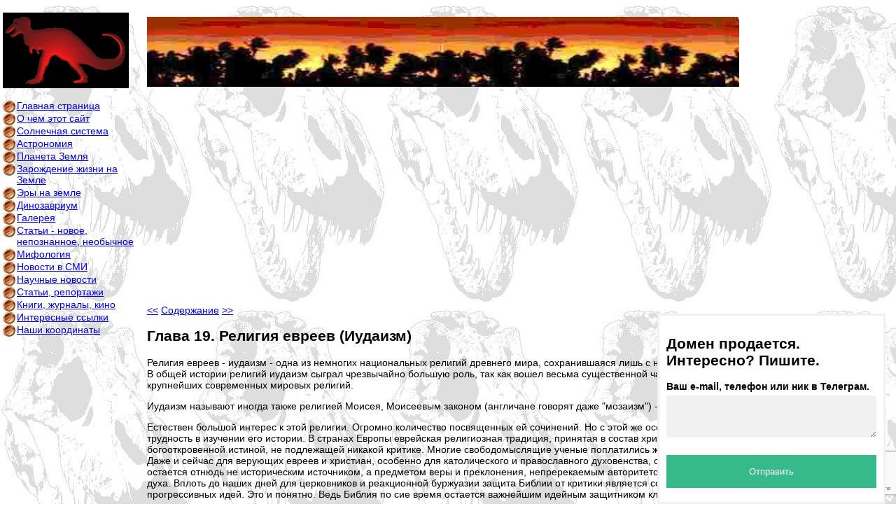

--- FILE ---
content_type: text/html; charset=windows-1251
request_url: http://dinos.ru/myth/z0000029/st021.shtml
body_size: 33392
content:
<!DOCTYPE html>
<html>
<head>
  <base href="/">
  <title>Глава 19. Религия евреев (Иудаизм) [1964 Токарев С.А. - Религия в истории народов мира]</title>
  <meta http-equiv="Content-Type" content="text/html; charset=windows-1251">
  <meta name="description" content="Эта книга известного советского историка-этнографа - плод многолетней работы ученого. В ней впервые в советской литературе дается последовательный общий обзор религий различных народов и стран: от зарождения примитивных первоначальных верований до формирования цельных мировоззренческих систем, так называемых 'мировых' религий. Автор анализирует богатый материал, накопленный этнографией и археологией, 'священные' книги и богословскую литературу всевозможных направлений. Глубокий и всесторонний научный анализ удачно сочетается с простотой и популярностью изложения.">
  <meta name="keywords" content="ислам, Египет, зороастризм, христианство, магия, анимизм, тотемизм, нагуализм">
  <link href="styles.css" rel="stylesheet" type="text/css">
  <script type="text/javascript" src="jquery.js"></script>
  <script type="text/javascript" src="folding.js"></script>
</head>
<body background="image/bkground.jpg" bgproperties="fixed">
  <div id="wrapper">
    <div id="wrapper2">
      <div id="content">
        <p align="left"><img src="image/logo1.jpg" align="bottom" width="846" height="100"></p>
        <script async src="//pagead2.googlesyndication.com/pagead/js/adsbygoogle.js"></script> <ins class="adsbygoogle" style="display:block" data-ad-client="ca-pub-5400859155222891" data-ad-slot="2786654967" data-ad-format="auto"></ins> 
        <script>


        (adsbygoogle = window.adsbygoogle || []).push({});
        </script>
        <p><a href="myth/z0000029/st020.shtml">&lt;&lt;</a> <a href="myth/z0000029/index.shtml">Содержание</a> <a href="myth/z0000029/st022.shtml">&gt;&gt;</a></p>
        <h2>Глава 19. Религия евреев (Иудаизм)</h2>
        <p>Религия евреев - иудаизм - одна из немногих национальных религий древнего мира, сохранившаяся лишь с небольшими изменениями вплоть до наших дней. В общей истории религий иудаизм сыграл чрезвычайно большую роль, так как вошел весьма существенной частью в состав христианства и ислама - двух крупнейших современных мировых религий.</p>
        <p>Иудаизм называют иногда также религией Моисея, Моисеевым законом (англичане говорят даже "мозаизм") - по имени легендарного законодателя евреев.</p>
        <p>Естествен большой интерес к этой религии. Огромно количество посвященных ей сочинений. Но с этой же особой ролью иудаизма связана и большая трудность в изучении его истории. В странах Европы еврейская религиозная традиция, принятая в состав христианской традиции, долгое время считалась богооткровенной истиной, не подлежащей никакой критике. Многие свободомыслящие ученые поплатились жизнью за попытку усомниться в этой истине. Даже и сейчас для верующих евреев и христиан, особенно для католического и православного духовенства, основная священная книга евреев - Библия остается отнюдь не историческим источником, а предметом веры и преклонения, непререкаемым авторитетом, книгой, написанной по вдохновению святого духа. Вплоть до наших дней для церковников и реакционной буржуазии защита Библии от критики является составной частью их борьбы против всяких прогрессивных идей. Это и понятно. Ведь Библия по сие время остается важнейшим идейным защитником классового эксплуататорского строя.</p>
        <p>С другой стороны, именно поэтому всякая критика и феодально-крепостнического и позже капиталистического строя, исходившая от прогрессивных общественных кругов, неминуемо включала и включает в себя также и критику Библии, а следовательно, еврейской религии. На этом поле вот уже более четырех веков идет ожесточенная борьба между силами прогресса и силами реакции. В ходе этой борьбы сложилась целая наука - библеистика.</p>
        <p>Основной источник изучения древнееврейской религии - Библия. Других, независимых от нее источников почти нет. Библия - по-гречески означает "книги" (перевод еврейского соферим с тем же значением). Это не одно сочинение, а большое количество разных литературных произведений. Согласно традиции, они делятся на три большие группы.</p>
        <p>Прежде всего это книги закона (по-еврейски Тора), или так называемое "Пятикнижие Моисея", - книги, составление которых приписывается легендарно-мифическому Моисею. Сюда входят: Бытие - рассказ о сотворении богом мира и человека, о жизни первых людей в раю, об их грехопадении и изгнании их из рая, о размножении человечества и его древнейшей истории, о всемирном потопе и о спасшемся от него Ное с семейством, о патриархах - родоначальниках еврейского народа - Аврааме, Исааке, Иакове, Иосифе с братьями, о поселении евреев в Египте; Исход - книга, которая повествует о жизни и деятельности законодателя евреев Моисея и об освобождении евреев из египетского плена, в ней содержатся знаменитые 10 заповедей бога (Исх., гл. 20, ст. 1-17) и другие религиозные предписания; Левит - религиозное законодательство; Числа - законодательство и история евреев после выхода из Египта и до завоевания Палестины ("земли Ханаанской"); Второзаконие - религиозное законодательство. К Пятикнижию примыкает книга Иисуса Навина, содержащая в себе рассказ о завоевании евреями "земли Ханаанской" под предводительством Иисуса Навина.</p>
        <p>Вторую группу библейских книг составляют "исторические" книги, или "писания": это книга Судей, Руфь, четыре книги Царств (две книги Самуила и две книги Царей), две книги Паралипоменон (Хроник), книги Ездры, Неемии, Есфирь (Эсфирь), Иова, а также Псалтирь (Псалмы; книга религиозных гимнов, приписываемых царю Давиду), книга Притчей Соломоновых, Екклезиаст, Песни Песней.</p>
        <p>Наконец, третья группа - это пророческие книги: пророков Исаии, Иеремии, Иезекииля, Даниила и книги 12 так называемых "малых пророков": Осии (Иосии), Иоиля, Амоса, Авдия, Ионы, Михея, Наума, Аввакума, Софонии, Аггея, Захарии, Малахии.</p>
        <p>Все эти книги вместе христиане называют Ветхим заветом (ветхозаветная литература)<sup>*</sup>, в отличие от собственно христианских (евреями не признаваемых) книг Нового завета.</p>
        <p><sup>*</sup> (<i class="comment">Согласно греческому переводу Библии - Септуагинте (Семьдесят толковников), к Ветхому завету относятся еще книги Товита, Юдифь, Премудрости Соломона, Премудрости Иисуса, сына Сирахова. пророка Варуха, Вторая и Третья книги Ездры (Езры) и три книги Маккавейские; но они не вошли в иудейский канон.</i>)</p>
        <p>Действительное происхождение всех этих книг до сих пор окончательно не установлено, хотя научная критика сделала в этом отношении очень много.</p>
        <p>Начало библеистики относится к эпохе буржуазных революций и Просвещения в европейских странах. В числе первых мыслителей, попытавшихся критически подойти к Библии, были Т. Гоббс и Б. Спиноза (хотя и у них еще в средние века были предшественники): они заметили, что книги, приписываемые Моисею, написаны в действительности в более позднее время. Существенный шаг к научному изучению Библии сделал француз Жан Астрюк, близкий к кругам энциклопедистов: в своей книге "Предположения о первоначальных текстах, которыми Моисей, видимо, пользовался при составлении книги Бытия" (1753) Астрюк показал, что в одних частях книги Бытия бог именуется Ягве (или Иегова), а в других Элогим (в русском и в других переводах Библии это различие имен бога не отражено), и предположил, что в основе книги Бытия лежали два первоначально самостоятельных сочинения. В дальнейшем, в XIX в., ученые, развивая и углубляя гипотезу Астрюка, постепенно установили те источники, из которых составилось Пятикнижие Моисея. Из этих ученых особенно много сделали Мартин де-Ветте, Герман Гупфельд, К. Н. Граф и наиболее выдающийся из них - Юлиус Велльгаузен ("Введение в историю Израиля", 1878). В результате их исследований сейчас общепризнано, что в основе Пятикнижия лежат следующие источники: Ягвист (названный так условно по употреблению имени бога Ягве) - составлен в Иудее, вероятно, в IX в. до н. э.; Элогист (тоже условное обозначение по имени бога Элогим - буквально боги или духи) - составлен в Эфраиме (северная часть Палестины), может быть, в VIII в. до н. э.; Второзаконие - составлено около 621 г. до н. э., переработано около 560 г. до н. э.; Жреческий кодекс - составлен около 500 г. до н. э. или, по мнению некоторых, в 444 г. до н. э. Впоследствии два первых источника были соединены в один, условно обозначаемый Иеговист. Эти основные источники Пятикнижия принято обозначать латинскими буквами: Ягвист - J; Элогист - Е; Иеговист - JE; Второзаконие - D (от немецкого Deutoronom); Жреческий кодекс - Р (от немецкого Priesterkodex).</p>
        <p>Установлено примерно и время происхождения остальных книг Библии. Хронология и последовательность их оказалась очень непохожей на традиционную.</p>
        <p>Таким образом, зарубежная буржуазная наука в лице ее наиболее прогрессивных представителей сделала очень много для выяснения подлинной истории Библии. Но в критике самой еврейской религии даже лучшие представители буржуазной науки останавливаются на полдороге. Вопреки своим же исследованиям они полагают, что в основе еврейской религии лежало что-то глубоко самобытное, отличное от религий всех остальных языческих народов, что-то особенно возвышенное. Даже у самых свободомыслящих буржуазных исследователей еврейский народ выглядит как особый, избранный народ, а религия его - как богооткровенная.</p>
        <p>До конца последовательная критика Библии и строго научный анализ истории религии евреев даны советскими учеными; в этом отношении особенно ценны работы академика Н. М. Никольского и А. Б. Рановича (см., например: А. Ранович. Очерки истории древнееврейской религии, 1937). В них выясняется не только история собственно библейского текста, но и история самой религии в связи с общим ходом истории еврейского народа от эпохи кочевания еврейских племен в Северной Аравии и вплоть до эпохи разгрома еврейских восстаний против римского владычества в I-II вв. н. э. и изгнания евреев из Палестины.</p>
        <p>Изучение истории библейского текста, как и изучение последовательного хода развития самой религии, - дело необычайно трудное прежде всего потому, что текст Библии подвергался неоднократной переработке и редактированию. Древнейшие его части, как теперь установлено, это Песнь пророчицы Деборы (Судей, гл. V), относящаяся к XIII в. до н. э., и Песнь Давида на смерть Саула и Ионафана (2 Царств, гл. 1, ст. 17 и сл.) - XI в. до н. э. Книги и речи пророков составлены в VIII-VI вв. до н. э. В эпоху "второго храма", после возвращения евреев из вавилонского плена (V в.), происходила коренная переработка и редактирование всех библейских книг в духе строгого монотеизма и централизации культа. Вот почему сейчас очень трудно разобраться в составных частях Библии и в их хронологии.</p>
        <p>Помимо книг Библии есть еще некоторые - немногочисленные - письменные источники, в том числе сочинения еврейского историка Иосифа Флавия: "Иудейская война", написанная главным образом по личным наблюдениям событий 66-70 гг., и "Иудейские древности", составленные на основе тех же библейских книг, но дополненные устными преданиями.</p>
        <p>В последние годы появились и некоторые новые, дополнительные источники изучения древнееврейской религии. В течение 1947-1957 гг. на побережье Мертвого моря в Палестине, в пещерах около развалин древнего поселения Хирбет-Кумран, были сделаны очень интересные находки: найдены свитки рукописей на древнееврейском языке, относимые ко II-I вв. до п. э. и содержащие в себе части текста книг Библии (но отличного от канонического), устав общины отшельников, как полагают известных эссенов, и др. Кумранские рукописи, изучение которых началось лишь недавно, могут пролить новый свет на неясные вопросы древнееврейской религии.</p>
        <h4>Древнейший период. Родовые культы</h4>
        <p>На основании всех имеющихся в нашем распоряжении материалов и исследований историю еврейской религии можно представить следующим образом. В древнейший период своей истории, в первой половине второго тысячелетия до н. э., евреи представляли собой конгломерат скотоводческих бедуинских племен, кочевавших в Северной Аравии. Они жили тогда патриархальным родоплеменным бытом, и религия их отражала этот быт.</p>
        <p>Видимо, существовал культ родовых покровителей, может быть духов-предков. От этого культа сохранились слабые следы в библейском тексте. Например, в книге Бытия рассказывается о том, как во время бегства Иакова и его жен от их отца Лавана одна из них, Рахиль, похитила домашних идолов отца. В еврейском тексте Библии яти идолы названы словом терафим; видимо, это были родовые покровители. По библейскому рассказу, Лаван был разгневан не столько бегством дочерей и зятя, сколько похищением его богов-покровителей; он погнался за беглецами, упрекал их в похищении терафимов и настойчиво добивался их возвращения (Бытие, гл. 31, ст. 19, 30-34). Очевидно, евреи очень серьезно относились тогда к этим предметам родового культа.</p>
        <p>С родовым же культом, по всей вероятности, связаны и предания о патриархах. Что патриархи, упоминаемые в Библии (Авраам, Исаак, Иаков и др., вплоть до Моисея), не представляют собой исторических личностей, единодушно признают все исследователи. Но кто же такие эти патриархи? Конечно, ошибочно мифологическое понимание их имен как олицетворений небесных явлений. Наиболее правдоподобно, что образы патриархов - персонификации родоплеменных делений. Это отмечал, в частности, Ф. Энгельс в письме к К. Марксу 24 мая 1853 г.<sup>*</sup> В древности патриархам, видимо, воздавались религиозные почести.</p>
        <p><sup>*</sup> (<i class="comment">См. К. Маркс и Ф. Энгельс. Избранные письма, 1953, стр. 71-73.</i>)</p>
        <p>Ю. Велльгаузен сделал очень важное наблюдение: в Иеговисте - более древнем источнике библейского текста - патриархи действуют в тех священных местах, где совершался обычно культ, тогда как в более позднем Жреческом кодексе, отразившем борьбу жрецов за централизацию культа в Иерусалиме, патриархи уже оторвались от этих культовых центров<sup>*</sup>. В тексте Библии сохранились следы почитания могилы Рахили (Бытие, гл. 35, ст. 19-20; 1 Царств, гл. 10, ст. 2).</p>
        <p><sup>*</sup> (<i class="comment">См. Ю. Велльгаузен. Введение в историю Израиля. Спб., 1909, стр. 286, 300.</i>)</p>
        <h4>Скотоводческий культ</h4>
        <p>К столь же древней эпохе восходит, несомненно, скотоводческий культ. С ним связано, в частности, происхождение древнего праздника пасхи, который вначале был чисто скотоводческим праздником - весенним жертвоприношением первого приплода стад<sup>*</sup>. Робертсон Смит правильно обращал внимание на тотемическую основу этого жертвоприношения. Впоследствии к первоначальной пасхе примешались совершенно иные элементы - черты земледельческого культа.</p>
        <p><sup>*</sup> (<i class="comment">См. Велльгаузен, стр. 79.</i>)</p>
        <p>Со скотоводческим культом были связаны и некоторые образы духов и богов, слабые следы которых сохранились в тексте Библии, несмотря на тщательное редактирование его иерусалимскими жрецами. Сюда относится, например, мифологический образ Азазела, в жертву которому в определенные моменты приносили козла; этого козла Азазела (в русском переводе Библии-"козла отпущения") изгоняли живым в пустыню, "возлагая" на его голову все грехи народа (Левит, гл. 16, ст. 7-10, 20-22). Этот обряд с козлом отпущения, который считается как бы искупительной жертвой за грехи и преступления всего народа, хорошо проанализирован Дж. Фрэзером в его "Золотой ветви", где собрано и много других аналогичных обрядов у разных народов.</p>
        <p>В ту эпоху существовало, видимо, много представлений о разных духах, слабые следы этого сохранились и в Библии. В Исходе (гл. 12, ст. 23) упоминается "дух-губитель", который истребляет всех первенцев египетских и щадит первенцев израильских. В книге Судей (гл. 9, ст. 23) бог посылает к евреям злого духа. Злой дух от бога посещает неоднократно царя Саула и мучит его (1 Царств, гл. 16, ст. 14; гл. 18, ст. 10; гл. 19, ст. 9). Еще в одном тексте бог же посылает к людям "духа лживого" (3 Царств, гл. 22, ст. 22-23).</p>
        <p>Очень вероятно существование в кочевую эпоху культа луны, связанного с лунным календарем. Еще Ю. Велльгаузен предположил<sup>*</sup>, что именно к этому культу восходит происхождение празднования субботы, до сих пор сохранившее большое значение в еврейской религии. Первоначально, однако, это не был недельный день отдыха, а скорее празднование или новолуния (как считая сам Велльгаузен), или полнолуния<sup>**</sup>.</p>
        <p><sup>*</sup> (<i class="comment">См. Велльгаузен, стр. 96-97.</i>)</p>
        <p>(<i class="comment">**</i>) (<i class="comment">А. Ранович. Очерк истории древнееврейской религии, стр. 133-134.</i>)</p>
        <h4>Запреты</h4>
        <p>К древнейшей же эпохе относится множество запретов - табу. Одни из них связаны с половой жизнью и коренятся, видимо, в обычаях общинно-родового строя; другие - с пищей. Многочисленные пищевые запреты - запрещение есть мясо верблюда, тушканчика, зайца, свиньи, пресмыкающихся, многих птиц и пр. - связаны по происхождению, очевидно, с условиями скотоводческого кочевого хозяйства, но корни их не совсем ясны: верблюда было запрещено убивать на еду, вероятно, потому, что это главный рабочий и тягловый скот пустыни; свинью - потому, что это типично "оседлое" животное, принадлежащее земледельческим народам, с которыми кочевники были во вражде<sup>*</sup>. Большинство пищевых запретов давно оторвалось от своего хозяйственного основания и приняло чисто религиозную окраску; корни их распознать трудно. Один из самых строгих запретов касался употребления в пищу крови. Кровь рассматривалась как душа (нефеш) тела: "душа всякого тела есть кровь его, она душа его; потому я (бог. - С. Т.) сказал сынам Израилевым: не ешьте крови ни из какого тела, потому что душа всякого тела есть кровь его; всякий, кто будет ее есть, истребится" (Левит, гл. 17, ст. 14). Мясо животных, зарезанных для пищи, должно быть обескровлено.</p>
        <p><sup>*</sup> (<i class="comment">Исследователи по-разному пытались объяснить иудаистский (а также мусульманский) запрет есть свинину. Одни объясняли его рационально-гигиеническими соображениями: свиное мясо-де в жарком климате может быть вредно. Но мы знаем, что очень многие народы тропических стран прекрасно едят свиное мясо. Другие видят в этом запрете пережиток тотемической табуации, полагая, что свинья была некогда тотемным, то есть священным, животным (понятия священного и нечистого близки); но у нас нет никаких доказательств того, что домашняя свинья была тотемом, и во всяком случае она не могла быть тотемом у кочевых племен, у которых свиней вообще не было.</i>)</p>
        <h4>Обрезание</h4>
        <p>К этой же древней эпохе относится, несомненно, ритуал обрезания новорожденных мальчиков. Библия приписывает введение этого обычая Аврааму, который получил об этом особое повеление от бога ("Сей есть завет мой, который вы должны соблюдать между мною (богом. - С. Т.) и между вами и между потомками твоими после тебя (в роды их): да будет у вас обрезан весь мужеский пол. Обрезывайте крайнюю плоть вашу: и сие будет знамением завета между мною и вами. Восьми дней от рождения да будет обрезан у вас в роды ваши всякий младенец мужеского пола..."; Бытие, гл. 17, ст. 10-12). Подлинное происхождение обычая обрезания у евреев неясно. Этот обычай - пережиток древнейшего ритуала инициации, которые, однако, в эпоху первобытнообщинного строя совершались не над новорожденными, а над подростками при достижении ими зрелости; но одни ученые считают, что этот обычай существовал у семитических племен Аравии, в том числе у евреев, испокон веков; другие налагают, что он был заимствован евреями у египтян, у которых этот обычай, как и у многих других народов Африки, тоже существовал с древних времен.</p>
        <p>К древнейшей же эпохе надо отнести почитание евреями деревьев, гор, скал, источников, а также священных столбов - ашер. Следы этих культов сохранились в библейском тексте.</p>
        <h4>Культ Ягве</h4>
        <p>Наконец, в древней допалестинской эпохе кроются корни культа национального бога Ягве, ставшего впоследствии не только главным, но даже единственным предметом почитания для всех евреев.</p>
        <p>Вопрос о происхождении культа бога Ягве, этой центральной фигуры еврейской религии, - самый важный вопрос в изучении иудаизма, но в то же время и наиболее трудный. В науке он до сих пор окончательно не решен. Самое имя Ягве, или Яхве (раньше неправильно читали Иегова; некоторые полагают, что древняя форма имени была Ягу), не поддается убедительной расшифровке. Возможно, что оно не еврейское по происхождению. Некоторые исследователи считают Ягве первоначально богом мадианитского племени, обитавшего на Синайском полуострове, близ границ Египта: в пользу этого говорит рассказ Библии (Исход, гл. 2, ст. 15-22) о том, что Моисей был женат на дочери мадианитского жреца, что он жил в стране своего тестя, пас его овец и что там на горе Хорив (Синайский полуостров) явился ему впервые Ягве и открыл свое имя (там же, гл. 3, ст. 1-14); до этого, согласно тому же рассказу, евреи чтили бога под другими именами (там же, ст. 15). Во всяком случае, первоначальным местом обитания и местом культа Ягве были именно Синай и гора Хорив ("Он сказал: господь пришел от Синая..."; Второзакон., гл. 33, ст. 2). Теми же мадианитскими корнями культа Ягве, быть может, отчасти объясняется и предание о выведении богом евреев из Египта. Но если Ягве и был вначале мадианитским богом, это еще не есть решение вопроса о происхождении самого образа Ягве. А. Б. Ранович считает Ягве первоначально духом - олицетворением пустыни<sup>*</sup>. А. П. Каждан - богом грозы<sup>**</sup>. Есть предположение, что образ Ягве содержит в себе следы древних тотемических представлений: есть намеки на связь его со львом, с быком. Как ни слабо просвечивают эти следы, допустить их существование вполне возможно, так как мы знаем, что тотемические элементы очень часто входят в образ племенного бога.</p>
        <p><sup>*</sup> (<i class="comment">См. Ранович, стр. 177-178.</i>)</p>
        <p><sup>**</sup> (<i class="comment">См. А. П. Каждан. Религия и атеизм в Древнем мире. М., 1957, стр. 93.</i>)</p>
        <p>Более отчетливо видны в образе Ягве черты духа - патрона инициации. Согласно Библии, Ягве очень настойчиво требует, чтобы все его почитатели - израильтяне были обрезаны. Не менее настойчива претензия Ягве, чтобы все первенцы Израиля посвящались ему (Исход, гл. 34, ст. 20; Числа, гл. 3, ст. 12-13, 40-50 и др.): видимо, это след того, что юноши в первобытную эпоху посвящались духу - покровителю инициации.</p>
        <p>Некоторые исследователи полагают, что требование выкупа первенцев, посвященных богу, означает, что когда-то в древности эти первенцы действительно приносились в жертву богу, то есть убивались<sup>*</sup>. Но это предположение совершенно неправдоподобно: ни один народ не мог бы сохранить свое существование, если бы придерживался обычая регулярно убивать всех перворожденных мальчиков. Этнография не знает подобных народов. Зато из этнографии известно много примеров того, что в посвятительную церемонию входит обрядовая имитация смерти и воскресения: непосвященным внушают, что дух инициации (у австралийцев - Туаньирака и т. п.) действительно убивает мальчиков, а потом оживляет их. Вот что, вероятно, и представляло собой первоначально у предков евреев посвящение первенцев богу Ягве.</p>
        <p><sup>*</sup> (<i class="comment">См. "Общая история европейской культуры", т. V, стр. 13.</i>)</p>
        <p>Для самих евреев Ягве не всегда был общим богом. Он даже не был вначале богом всех израильтян - основного ядра еврейской группы племен. Но тут есть неясность. Обычно считается, что Ягве был богом собственно племени иудеев, а уже потом стал общенациональным богом всех евреев-израильтян. С этим, однако, не согласуется то, что легендарный законодатель евреев Моисей, которому впервые Ягве открыл свое имя и которого избрал его своим посредником, принадлежал не к иудейскому, а к левитскому племени, и в дальнейшем все жрецы и служители Ягве должны были по закону принадлежать к левитам; сами иудеи не могли служить Ягве. В Библии множество раз упоминается колено левитов в качестве особо близкого богу и любимого им: "И стал Моисей в воротах стана и сказал: кто господень, (иди) ко мне! И собрались к нему все сыны Левиины" (Исход, гл. 32, ст. 26). "И сказал господь Моисею, говоря: вот, я взял левитов из сынов Р1зраилевых вместо всех первенцев... Левиты должны быть мои" (Числа, гл. 3, ст. 11-12).</p>
        <p>Широко распространенное в науке убеждение, что Ягве был вначале богом племени иудеев, объясняется, вероятно, тем, что династия еврейских царей (начиная с Давида, X в. до н. э.) принадлежала к иудейскому племени и цари эти нашли целесообразным превратить наиболее популярный в народе культ Ягве в государственный культ.</p>
        <p>Роль Ягве как племенного бога-воителя особенно выступила на первый план в эпоху, когда кочевые еврейские (израильские) племена начали наступление на земледельческие области Ханаана (Палестины). Завоевание израильтянами Палестины началось в XV-XIV вв. до н. э. и растянулось на несколько столетий. В течение их евреи вели упорную и истребительную войну с аборигенами ханаанских земель. Ожесточенность этой многовековой борьбы сказалась на самом духе Библии и отраженной в ней религии. Ягве - кем бы он ни был вначале - выступает в эту эпоху как воинственный общеизраильский или общееврейский национальный бог, предводительствующий своим народом в его борьбе против всех врагов. Эта роль Ягве проходит красной нитью через книги Библии.</p>
        <p>В самом деле, само завоевание Палестины описывается в Библии как прямое повеление Ягве. "Итак, встань, - говорит бог Иисусу Навину, - перейди через Иордан сей, ты и весь народ сей, в землю, которую я даю им, сынам Израилевым. Всякое место, на которое ступят стопы ног ваших, я даю вам, как я сказал Моисею: от пустыни и Ливана сего до реки великой, реки Евфрата, всю землю Хеттеев; и до великого моря к западу солнца будут пределы ваши... Вот я повелеваю тебе: будь тверд и мужествен, не страшись и не ужасайся; ибо с тобою господь, бог твой, везде, куда ни пойдешь" (Иис. Нав., гл. 1, ст. 2-4, 9). Коренное население Палестины бог предписывал беспощадно истреблять. Первый же взятый с боя ханаанский город - Иерихон был разрушен до основания и все жители его перебиты (там же, гл. 6, ст. 20, 23). Со вторым городом, Гаем, поступили так же; только по приказанию Ягве Иисус Навин оставил в живых скот и взял его себе в добычу (там же, гл. 8, ст. 1-2, 27-28). Иногда Ягве и сам принимал участие в битве, помогая своему народу: так, в сражении израильтян с аморейцами, когда последние обратились в бегство, "господь бросал на них с небес большие камни (града)... и они умирали; больше было тех, которые умирали от камней града, нежели тех, которых умертвили сыны Израилевы мечом (на сражении)" (там же, гл. 10, ст. 11). Это сражение было, кстати, тем самым, во время которого Иисус Навин решил удлинить день, чтобы довершить свою победу, и остановил своим словом солнце на небе (там же, ст. 12-13). Такой же кровожадностью отличались и дальнейшие войны евреев, когда они, по выражению Библии, "побили все дышащее", что находилось в завоеванных ими городах (там же, гл. 11, ст. 11). Такая свирепость объяснялась отчасти упорным сопротивлением самих жителей городов, которые, видимо, уже знали, что им нельзя ждать пощады; но и это упорство составитель Библии приписывает с простодушным цинизмом самому же богу: "Ибо от господа было то, что они ожесточили сердце свое и войною встречали Израиля, для того, чтобы преданы были заклятию и чтобы не было им помилования, но чтобы истреблены были так, как повелел господь Моисею" (там же, ст. 20). В результате столь расчетливо составленного господом богом плана страна совершенно запустела. Только некоторых из соседних с евреями народов бог не дал истребить, но отнюдь не из жалости, а опять по хитроумному расчету: они были оставлены в качестве орудия для испытания израильтян в будущем и как своего рода учебный материал, на котором Израиль будет практиковаться в военном деле (Судей, гл. 2, ст. 21-23). "Вот те народы, - пишет все с тем же наивным цинизмом составитель Библии, - которых оставил господь, чтобы искушать ими израильтян, всех, которые не знали о всех войнах ханаанских, для того только, чтобы знали и учились войне последующие роды сынов Израилевых, которые прежде не знали ее: пять владельцев филистимских, все хананеи, сидоняне и евеи, живущие на горе Ливане..." (там же, гл. 3, ст. 1-3).</p>
        <p>Надо сказать, что израильтяне воспользовались этим оставленным для них в запас живым материалом: в дальнейшем, уже вполне овладев страной, они продолжали невероятные по жестокости захваты и избиения мирных жителей. Ягве их все время к этому подстрекал, а за всякое смягчение жестокости наказывал. Ягве, например, снял свое благословение с царя Саула за то, что тот недостаточно беспощадно расправился с жителями Амалика (1 Царств, гл. 15, ст. 7-11). Любимец же божий, царь Давид, не просто истреблял подряд всех жителей завоеванных стран и городов, но делал это с особым садистским издевательством: так, после завоевания аммонитского города Раввы Давид вывел всех его жителей "и положил их под пилы, под железные молотилки, под железные топоры, и бросил их в обжигательные печи. Так он поступил со всеми городами аммонитскими", - добавляет составитель Второй книги Царств (гл. 12, ст. 31). Подобные зрелища, видимо, доставляли особое удовольствие богу Ягве, который по части неутолимой кровожадности превзошел и ацтекского Уитцилопочтли, и финикийского Молоха.</p>
        <h4>Палестинский период</h4>
        <p>Завоевание евреями Палестины имело последствием изменение всего их образа жизни, хозяйственного и общественного уклада, а вместе с тем, конечно, и их религии. Евреи постепенно перешли от кочевой жизни к оседлой, от скотоводства к земледелию. Они при этом смешивались с местным ханаанейским населением. В период завоевательных войн - так называемая эпоха "судей" - у них еще сохранялись родоплеменной строй и военная демократия: свои походы против врагов они совершали под предводительством выборных судей - военных вождей. Но этот строй постепенно разложился, появились богатые и бедные, рабы и свободные; была установлена царская власть- сначала из племени вениаминитов (Саул), потом из иудеев (Давид, Соломон).</p>
        <p>Все эти перемены отразились в религии. Смешавшись с местными жителями, евреи стали, подражая ханаанейцам, почитать местных многочисленных божков - ваалов. Культ местных ваалов - общинных и городских покровителей - был распространен в Сирии и Палестине издавна. Из этих по большей части безыменных ваалов некоторые выдвигались на первое место и получали индивидуальные имена. В Библии сохранились слабые и спорные следы имен богов, почитавшихся некогда евреями: например, Бетэль (или Вефиль) - буквально дом божий. В еврейском тексте Библии есть имя бога Эль Шаддай - в русском переводе заменено словами "бог всемогущий" (Бытие, гл. 28, ст. 3; гл. 35, ст. 11; Исход, гл. 6, ст. 3), но вернее, что это исконно еврейский, а не ханаанский бог. Есть данные о том, что евреи чтили богиню Анат, возможно даже считавшуюся супругой Ягве, ее почитали и другие семитические народы<sup>*</sup>.</p>
        <p><sup>*</sup> (<i class="comment">См. Ранович, стр. 171.</i>)</p>
        <p>Местные божества чтились в местных святилищах, а также на "высотах", которые у семитических народов вообще обычно считались священными местами. Царь Соломон (X в. до н. э.) соорудил в столице государства Иерусалиме роскошный храм Ягве, но централизации культа еще не было, жертвоприношения и обряды на "высотах" продолжали совершаться.</p>
        <p>От местного палестинского населения евреи усвоили ряд религиозных праздников, связанных с земледелием: маццот - весенний праздник опресноков, который слился с древней скотоводческой пасхой; шеббуот - пятидесятница, праздник жатвы пшеницы; суккот - праздник кущей, в честь сбора плодов, и др.</p>
        <p>Весь культ находился в руках обособленной и наследственной группы жрецов, выводивших свое происхождение от племени левитов. В палестинскую эпоху слово "левит" вообще означало жреца (примерно как у индийцев маги превратились из племени в касту жрецов).</p>
        <p>Но рядом с этим традиционным и наследственным жречеством уже с VIII в. до н. э. засвидетельствованы у евреев также религиозные деятели совсем другого типа: так называемые пророки (по-еврейски набиим), представлявшие собой весьма своеобразное и очень сложное явление. Первоначально пророки были, вероятно, вольнопрактикующими жрецами - гадателями, предсказателями. Они пророчествовали, приводя себя в состояние исступления ударами в бубен, игрой на музыкальных инструментах, пляской, иногда раздевались при этом догола ("И снял и он одежды свои и пророчествовал перед Самуилом"; 1 Царств, гл. 19, ст. 24), иначе говоря, в действиях пророков сказывались чисто шаманские черты. Но в связи с обострением классовых противоречий в Израильском и Иудейском царствах (после смерти Соломона еврейское государство разделилось на две части) пророки начали выступать в какой-то мере в качестве выразителей народного недовольства. Правда, они выражали его не прямо, а в искаженной форме: пророки выступали как обличители грехов народа, они ратовали за восстановление культа национального бога Ягве, обрушивались против почитания местных ханаанских богов. У некоторых пророков при этом звучит нота, отсутствовавшая в более ранней литературе: идея морального греха, а не чисто ритуального, как это было раньше. Особенно ясно звучит эта нота у самого крупного из пророков - Исаии (VIII в. до п. э.). "Омойтесь, очиститесь; - призывал Исаия евреев от имени бога, - удалите злые деяния ваши от очей моих; перестаньте делать зло; научитесь делать добро; ищите правды; спасайте угнетенного; защищайте сироту; вступайтесь за вдову" (Исаия, гл. 1, ст. 16-17).</p>
        <p>Этот призыв к моральному очищению, призыв к правде и справедливости имел довольно определенный классовый смысл: пророки, выходцы из образованных и господствующих слоев общества, стремились отвлечь недовольство и протест угнетенного народа от прямых виновников угнетения. Причина зла, причина бедствий народа, согласно проповеди пророков, не в социальном неравенстве, не в эксплуатации, а в чисто моральной области - в том, что народ грешен, что он не исполняет заповедей бога.</p>
        <p>С другой стороны, пророки выступали и как политические публицисты. Некоторые из них были хорошо осведомлены в международной обстановке, видели опасность, угрожавшую маленьким еврейским государствам со стороны более сильных соседей - Ассирии, Вавилонии; они предостерегали правящие круги от опасного союза с Египтом, предсказывали бедствия от вражеских вторжений. Но они же утешали народ надеждой на то, что, в конце концов, Ягве освободит и возвеличит свой народ.</p>
        <p>Пророки не были связаны с официальным храмовым жречеством и даже составляли как бы оппозицию его политике. Есть сведения о преследованиях пророков. Однако настоящей борьбы между жрецами и пророками не было. Пророческие книги вошли в канонический текст Библии.</p>
        <h4>Послепленный период</h4>
        <p>Переход к третьему периоду истории еврейской религии, который называется обычно "послепленным" или эпохой "второго храма", ознаменовался тремя крупными событиями: во-первых, религиозной реформой иудейского царя Иосии (621 г. до н. э.), приведшей к резкой централизации культа; во-вторых, завоеванием Иерусалима вавилонским царем в 586 г. до н. э. и уводом части иудеев в вавилонский плен; в-третьих, возвращением их из вавилонского плена при Кире Персидском, в 538 г. до н. э., и восстановлением Иерусалимского храма. Именно в этот период и сложились окончательно те черты иудаизма, которые считаются его характерными особенностями, а по мнению верующих, составляют даже его исконные и неотъемлемые свойства: строгий монотеизм, строгая централизация культа, канонизация священных библейских книг.</p>
        <p>Религиозная реформа царя Иосии имела свои политические причины. Она была произведена в обстановке наступления внешних врагов: Ассирии, незадолго перед тем разрушившей Израильское царство, а позже Египта и Вавилонии. Иудея нуждалась в укреплении всех своих сил. В основу реформы Иосия положил так называемую Пятую книгу Моисееву - Второзаконие. По распространившимся слухам, она была найдена, а на самом деле была составлена в эти годы. Второзаконие строго регламентировало и правовую и обрядовую жизнь евреев, оно содержало законы против ростовщичества и кабального рабства - законы, имевшие целью несколько ослабить классовые противоречия. Но главное в этой книге - строгий принцип почитания единого бога Ягве, суровые угрозы за всякое отступление от этого. В духе нового закона были приняты крутые меры по централизации культа. Об этом очень ярко рассказывается в Четвертой книге Царств (гл. 22-23). Иосия приказал удалить из Иерусалимского храма предметы культа всех других богов, кроме Ягве, упразднить все места почитания на "высотах", перебить всех жрецов - служителей при "высотах"; велел перебить также всех заклинателей, волшебников и др.; официально восстановил древнееврейский праздник пасхи, давно не справлявшийся.</p>
        <p>Централизация культа Ягве, введенная царем при поддержке жрецов Иерусалимского храма, имела целью усилить политический централизм, чтобы сплотить все силы страны для отпора врагу. Но эта мера не спасла слабую Иудею от разгрома. В 597 и 585 гг. до н. э. вавилонский царь дважды брал Иерусалим и разграбил его. Храм был разрушен, много иудеев - в том числе большинство знати и жрецов - было переселено в Вавилонию. Пятидесятилетний "вавилонский плен" надолго запомнился евреям как национальное бедствие, хотя в действительности он больше затронул лишь рабовладельческую и жреческую верхушку. Пятидесятилетнее пребывание в Вавилонии не могло не отразиться на еврейской религии. Когда после завоевания Вавилонии Киром Персидским последний разрешил иудеям вернуться на родину и восстановить крепостные стены Иерусалима и храм (539 г. до н. э.), то наступившая послепленная эпоха была во многом непохожа на предыдущую.</p>
        <div class="img">
          <img src="image/myth/z0000029/000041.jpg" border="1" alt="Иерусалимский храм. Реконструкция"><br>
          Иерусалимский храм. Реконструкция<br>
          <br>
        </div>
        <p>После возвращения из плена землевладельческо-рабовладельческой аристократии классовые противоречия еще более обострились. Потребовались более сильные меры обуздания народа. А самостоятельной государственной власти у евреев уже не было, они были под властью Персии. Вместо нее огромное могущество получило иерусалимское жречество, освободившееся от всякой конкуренции светской власти. Иноземные властители - персидские, а позже греко-сирийские цари (Селевкиды) - покровительствовали иерусалимским жрецам, опираясь на них для закрепления своего господства над иудеями. Никакие другие культовые центры, кроме Иерусалимского храма, не допускались. Приносить жертвы Ягве иудеи могли только в Иерусалиме. В руки жрецов храма стекались теперь жертвы, приносимые молящимися со всех концов страны. В стенах храма скапливались сокровища, составленные из различных пожертвований. Жертвы - очистительные, умилостивительные, благодарственные и др. - требовались от почитателей Ягве чуть не на каждом шагу; каждое случайное прикосновение к чему-нибудь нечистому требовало очистительной жертвы. Требовались и исполнялись натуральные повинности в пользу храма. Жрецы храма пользовались его богатствами для ростовщичества и еще более их умножали. У жрецов не было конкурентов. "Второй храм" превзошел по роскоши и богатству знаменитый храм Соломона.</p>
        <p>Иерусалимское жречество представляло собой строго замкнутую наследственную касту, делившуюся на два слоя: священников и левитов, то есть храмовых прислужников. Те и другие по-прежнему считались потомками колена Левия, получившими эту привилегию от самого Моисея и брата его Аарона.</p>
        <h4>Монотеизм и богоизбранничество</h4>
        <p>Необычайное развитие иерократического строя повело и к подчеркнутому монотеизму, который именно в послепленную эпоху достиг своего полного выражения. Прежний племенной бог Ягве превратился теперь в единого бога - творца мира и вседержителя.</p>
        <p>Следует подчеркнуть, что в иудаизме, таким образом, впервые в истории религии был провозглашен последовательный и принципиальный монотеизм, и не только провозглашен, но и проведен в жизнь. Тенденция к монотеизму существовала и в египетской религии, и в вавилонской, и в иранской, и эта тенденция всегда была отражением политической централизации, самодержавной власти царя. "Единство бога... - писал Энгельс, - есть лишь отражение единого восточного деспота"<sup>*</sup>. Но эти попытки ввести монотеизм разбивались каждый раз о сопротивление жрецов местных культов и о другие центробежные силы. И если теперь иерусалимскому жречеству удалось установить действительно строгий монотеизм, это объяснялось не какими-то особыми свойствами еврейского национального духа, как предполагали некоторые буржуазные ученые-идеалисты, а тем, что жречество Иерусалимского храма оказалось в положении монополистов, у него не было сильных соперников, а цари (персидские и др.) ему покровительствовали.</p>
        <p><sup>*</sup> (<i class="comment">К. Маркс и Ф. Энгельс. Соч., т. 27, стр. 56.</i>)</p>
        <p>В духе этой строго монотеистической доктрины редактировались в ту эпоху книги Библии, особенно основные, составлявшие Пятикнижие. Окончательная редакция их относится, как признают все исследователи, к концу V в. до и. э. Тогда же был составлен Жреческий кодекс - одна из важных частей Пятикнижия. Из более ранних книг были тщательно вытравлены всякие следы почитания евреями других богов, кроме Ягве.</p>
        <p>Итак, вопреки традиционному церковному взгляду монотеизм у евреев отнюдь не исконное явление, а, напротив, сравнительно позднее.</p>
        <p>Обострение классовых противоречий обычно ведет к тому, что господствующие классы ощущают потребность найти для угнетенных народных масс какое-то религиозное утешение, чтобы удержать их от протеста, от борьбы за свое освобождение. В большинстве религий классового общества такое утешение предлагается народу в виде учения о загробном воздаянии, о награде на том свете за страдания в этой жизни. В иудаизме, однако, такое учение не сложилось: эта религия была и осталась связанной целиком с земной, а не с загробной жизнью. Еврейская религия утешала страдающие народные массы иным способом: вместо идеи загробного воздаяния в ней развилось учение о богоизбранничестве, особенно резко проявившееся как раз в эпоху "второго храма". Если евреи страдают, то виноваты в этом они сами: они грешат, нарушают заповеди бога и бог их за это наказывает. Но они остаются избранным народом; придет время, когда Ягве простит свой народ и вознесет его выше всех народов на земле.</p>
        <p>Корни этой идеи богоизбранничества восходят к древнейшей эпохе, когда Ягве был еще племенным богом и, естественно, покровительствовал своему племени. Превратившись впоследствии в единого бога - творца и вседержителя, Ягве не перестал любить и свой "избранный" народ, хотя и сурово наказывал его. Эта идея звучит у всех пророков. Правда, тут возникало существенное логическое противоречие: если Ягве - творец всего мира и вседержитель, то почему он сделал своим избранным народом небольшой, ничем особенным не выделяющийся народ, тем более что этот народ на каждом шагу изменяет ему, Ягве? Но на такое противоречие не обращали внимания (как и вообще в религии противоречия обычно не замечаются).</p>
        <p>В послепленную эпоху идея богоизбранничества стала звучать еще громче. Было проведено строгое отделение евреев (иудеев) от всех иноязычных и иноплеменных соседей: крутые меры на этот счет были приняты Неемией, которого царь Артаксеркс назначил в 446 г. до н. э. правителем Иудеи, поручив ему при этом восстановить стены Иерусалима. При нем, с одобрения всех "священников и левитов", "отделили все иноплеменное от Израиля": были запрещены браки евреев с иноплеменниками, резко ограничено всякое общение с ними. Все неевреи, необрезанные, все, кто не поклоняется Ягве, рассматривались как нечистые язычники (Неемия, гл. 9, ст. 2; гл. 10, ст. 28- 30; гл. 13, ст. 3, 23-25).</p>
        <p>Эта национальная самоизоляция была средством удержать народ в повиновении, ослабить его протест против классового гнета.</p>
        <h4>Заимствования из религий соседних народов</h4>
        <p>Вавилонский плен оставил следы и на самом содержании религиозных верований евреев. В тексте Библии имеются ясные отпечатки влияния вавилонской космологии и демонологии. Например, крылатые херувимы, часто упоминаемые в Библии, не что иное, как вавилонские керубы, мифические крылатые быки. Ассиро-вавилонский культ Мардука и Иштар отразился в библейском рассказе о Мардохае и Эсфири (книга Эсфирь), когда иудеи спаслись от грозившей им погибели. В память этого спасения будто бы и установлен праздник пурим; в действительности же, как считают исследователи, праздник этот тоже вавилонского происхождения (у вавилонян загмук). Наконец, рассказ о сотворении мира богом, изложенный в первых главах книги Бытия, тоже носит на себе следы влияния вавилонского мифа о начале мира (таблички "Энума-элиш"). Библейское имя первого человека - Адам сходно с именем первого человека по вавилонскому мифу - Адапа.</p>
        <p>Впрочем, космогонические представления евреев были путанны и сбивчивы. В первых главах книги Бытия переплетено два разных рассказа о сотворении мира и человека. По одному рассказу, бог создал сначала человека (мужчину), потом посадил райский сад, куда поселил человека, потом решил создать человеку помощника и для этой цели создал разных животных; человек "нарек имена" им всем, однако пригодного помощника среди них не нашел; тогда, наконец, бог создал женщину, взяв для этого у человека во время сна ребро (Бытие, гл. 2, ст. 7-22). По другому рассказу, бог творил мир в течение шести дней, из них в пятый день создал рыб, пресмыкающихся и птиц, а в шестой день - наземных животных и в самом конце человека, притом одновременно мужчину и женщину (там же, гл. 1, ст. 20-27). Расхождений немало и дальше. По мнению Ю. Велльгаузена, текст второй главы Бытия принадлежит Иеговисту, и он был построен на народных легендах, богатых мифологическими и другими подробностями; более же поздний текст (первая глава Бытия) взят из Жреческого кодекса и отличался сухим догматизмом<sup>*</sup>.</p>
        <p><sup>*</sup> (<i class="comment">См. Велльгаузен, стр. 262-272.</i>)</p>
        <p>Библейское сказание о грехопадении и о происхождении смерти (бог наказывает первых людей за нарушение запрета вкушать плоды с одного из деревьев) представляет искаженный вариант вавилонского мифа о происхождении смерти. В вавилонском мифе мотив смерти логически обоснован: он связан с разногласием между богами и с ошибкой первого человека; в библейском же мифе этот мотив логически необоснован: тут один и тот же всемогущий бог дает человеку бессмертие и сразу же его отнимает<sup>*</sup>.</p>
        <p><sup>*</sup> (<i class="comment">Есть, впрочем, и другое мнение об истории этого библейского мифа. Джемс Фрэзер высказал остроумное предположение, что в первоначальном, до нас не дошедшем тексте миф выглядел совсем иначе и более логично: в первоначальном тексте бог посылал змею сказать людям, чтобы они ели плоды с древа жизни, но не ели бы с древа смерти, но змея, будучи "хитрее всех зверей", злонамеренно исказила эту весть бога, чтобы самой воспользоваться плодами древа жизни (это параллель широко распространенному мифологическому мотиву "ложной вести"). А в переделанной редакции змея действует уже не как вестник бога, а по своему почину, не получая при этом от своего обмана никакой выгоды для себя (J. Frazer. Folklore in the Old Testament, v. I. London, 1919, p. 47, 76-77).</i>)</p>
        <p>В библейском сказании о всемирном потопе почти дословно повторяется вавилонский миф о потопе: Ной, спасающийся от потопа в ковчеге, - это вавилонский Утнапиштим. Но и в этом библейском рассказе нарушена логическая связь, которая есть налицо в вавилонском мифе: там бог Эа, вопреки верховному богу Энлилю, спасает от гибели своего любимца Утнапиштима и тем самым не дает погибнуть всему человечеству; в Библии же и гибель и спасение от гибели людей приписано одному и тому же всемогущему богу.</p>
        <p>Помимо вавилонского влияния иудаизм испытал на себе влияние, хотя и более слабое, идей маздаизма: с ними евреи должны были познакомиться, находясь под властью персидских царей (VI-IV вв. до н. э.). Вероятно, именно это влияние сказалось в появлении образа злого духа - сатаны, антагониста бога. Первоначально подобный образ был чужд евреям, и в Библии его почти нет. Идея зла выражается в Библии иначе: в виде служения евреев чужим богам, за что их наказывает свой, настоящий бог. Злые духи, посещающие иногда людей, исходят от того же бога. По позднейшему христианскому учению, сатана (дьявол) соблазнил первых людей в раю, уговорив их съесть плод с запретного дерева; но в Библии эту роль соблазнителя выполняет не дьявол, а "змей", который "был хитрее всех зверей полевых" (Бытие, гл. 3, ст. 1). Только в книге Иова выступает сатана, который хочет погубить Иова, сломить его непреклонную праведность, но он делает это с разрешения того же бога. Пророк Захария рассказывает о своем видении, причем вскользь упоминает о сатане, которого он видел "пред ангелом господним" (Зах., гл. 3, ст. 1-2). Любопытно, как образ сатаны заместил в одном тексте образ бога: во Второй книге Царств рассказывается, что бог, рассердившись за что-то на израильтян, подсказал царю Давиду устроить всеобщую перепись народа, и за это тут же сам жестоко наказал весь народ (2 Царств, гл. 24, ст. 1, 12-16), а в Первой книге Паралипоменон, где тот же рассказ переработан в позднейшем жреческом духе, уже не бог, а сатана выступает подстрекателем Давида к переписи (1 Паралипом., гл. 21, ст. 1). При всем том идея особого духа зла, противника бога, идея царства зла, по существу, так и осталась чужда еврейской религии <sup>*</sup>.</p>
        <p><sup>*</sup> (<i class="comment">Есть и другие следы влияния религии Ирана: по мнению некоторых исследователей (Древс), архангел Михаил, упоминаемый в Библии, - это тот же Митра-воитель.</i>)</p>
        <p>Вообще вплоть до эпохи "диаспоры" и до сближения с эллинистическими религиозно-философскими идеями иудаизм оставался почти непроницаемым для проникновения отвлеченных метафизических понятий. Представления о загробной жизни, о бессмертии души, о загробном воздаянии и пр. в древнем иудаизме отсутствуют. И божья награда и божьи наказания совершаются здесь, на земле; они постигают если не самого человека, то его потомство.</p>
        <p>В связи с обострением классовых антагонизмов в эпоху "второго храма" делались и попытки несколько реформировать религию, больше приспособить ее к новым условиям. Появилась группа "книжников" (соферим), знатоков и толкователей "закона", своего рода религиозных юристов. Эти "книжники", отдаленные предшественники позднейших раввинов, не были связаны с храмовым жречеством и даже, видимо, находились в оппозиции к нему. Они, однако, участвовали в редактировании священных книг.</p>
        <h4>Период диаспоры</h4>
        <p>Следующая эпоха истории еврейской религии - это эпоха "диаспоры", то есть рассеяния. Рассеяние - расселение евреев за пределами Палестины, началось еще в годы ассирийского и вавилонского завоеваний (VII-VI вв. до и. э.); в эпоху эллинизма много евреев жило в Египте, Сирии, Малой Азии и в других странах Средиземноморья. Массовая эмиграция евреев имела место после разгрома первого и особенно второго восстания евреев против римского владычества (66-70, 132-135 гг. н. э.). Еврейские колонии появились чуть ли не во всех средиземноморских странах. После разрушения Иерусалимского храма Титом Флавием (70 г.), после разрушения самого Иерусалима (133 г.) у евреев не осталось традиционного культового центра. Так сложились новые исторические условия, существенно повлиявшие на изменение религии.</p>
        <p>В диаспоре возникла прежде всего синагогальная организация еврейских общин. Синагога (от греческого &#963;&#965;&#957; &#945;-&#947;&#969;&#947;&#951;; буквально - сходка, собрание) представляла собой молитвенный дом и в то же время средоточие общественной жизни, своего рода орган общинного самоуправления. Руководили синагогой экономически сильные члены общины, во главе ее стоял архисинагог - из светских лиц. Синагога имела свою казну, свое имущество и доходы, в том числе из пожертвований членов общины, занималась благотворительством, чтобы крепче держать в своих руках неимущих членов общины. В синагогах читали священное писание, толковали его, молились, но не приносили жертв: по незыблемой традиции еврейской религии приносить жертвы Ягве можно только в Иерусалимском храме. Синагоги начали возникать, видимо, в эллинистическую эпоху: самое раннее упоминание о синагоге (близ Александрии в Египте) относится ко второй половине III в. до н. э. Синагоги были не только в диаспоре, но и в Палестине, в том числе и в Иерусалиме. Но особенно большое значение они приобрели после разрушения Иерусалимского храма, так как центр тяжести религиозной жизни иудаизма был перенесен именно на синагоги.</p>
        <p>Вторая характерная перемена состояла в значительном усилении взаимовлияния религиозной идеологии иудаизма и эллинистической религиозно-философской идеологии. Поселившиеся в странах эллинистической культуры евреи, как правило, переходили на греческий язык (в самой Палестине, частью в Сирии, Вавилонии они говорили по-арамейски, а собственно еврейский язык еще с III в. до н. э. исчез из быта, сохранившись только как книжный и богослужебный язык). Очень показательно, что все книги Библии были в III-II вв. до, н. э. переведены на греческий язык; это так называемый Перевод 70 толковников, или Септуагинта. Перевод был выполнен по почину египетского царя Птолемея II, и, очевидно, в основном для нужд многочисленного еврейского населения диаспоры, уже не понимавшего по-еврейски, а также и для неевреев, видимо интересовавшихся их религией. Появление греческого текста Библии содействовало сближению еврейской и эллинистической религиозной философии, а отсюда возникают синкретические религиозно-идеалистические системы (Филон Александрийский, позже - гностицизм), которые оказали существенное влияние на выработку христианского учения.</p>
        <p>Все это означало в известной мере преодоление религиозной замкнутости евреев, существовавшей в эпоху "второго храма". Совместная жизнь евреев в диаспоре с людьми других национальностей и религий вела к их сближению. Древний племенной, а потом национальный бог Ягве начал постепенно освобождаться от своей национальной ограниченности, у него начали появляться поклонники-неевреи - так называемые прозелиты. Их непременно подвергали обрезанию. Возникновение прозелитизма, то есть обращение в иудаизм иноплеменников - язычников, - очень характерная черта периода диаспоры.</p>
        <p>И в самом идейном содержании иудаизма появились существенно новые черты, порожденные политическими и социальными условиями жизни. Уже несколько веков евреи не имели политической самостоятельности, находясь под чужеземной властью. Народ не раз поднимал восстания, но они в лучшем случае приводили лишь к временному успеху (восстание Маккавеев в 165 г. до н. э.). В эпоху римского владычества усилившийся чужеземный гнет вызывал еще более частые и упорные восстания, жестоко подавляемые завоевателями. В этой обстановке усилилась вера в сверхъестественную помощь для освобождения от угнетателей, вера в избавителя, мессию, национального вождя, который придет, чтобы спасти еврейский народ от иноземного гнета. Эта идея мессианизма, широко распространившаяся особенно в римскую эпоху, была существенно новой чертой в еврейской религии (в более раннее время мессиями-помазанниками назывались реальные цари, как свои, так и чужие). Идея эта оказала глубокое влияние на возникновение христианской идеологии.</p>
        <p>С учением о мессии была тесно связана и другая, тоже новая идея - эсхатологическое учение о грядущем веке, В более раннюю эпоху евреи мечтали только о восстановлении самостоятельного царства, о свержении иноземного ига. В поздней литературе - в частности, в Талмуде - появляется идея будущего блаженства в каком-то ином мире, идея грядущего века - олам-хабба, где праведники получат заслуженную награду. Появляется и смутная вера в загробную жизнь, в воскресение мертвых, совершенно чуждая прежней эпохе. Эти идеи конца мира, воскресения мертвых, загробного воздаяния зародились, вероятно, под влиянием маздаистского учения.</p>
        <p>Еще одно новое явление в еврейской религии эпохи диаспоры - это возникновение ряда сект. В них отразились взгляды и интересы разных классов еврейского общества. Об этих сектах мы знаем по сообщениям Иосифа Флавия и по другим источникам начала н. э.</p>
        <p>В среде ортодоксального иерусалимского жречества образовалась секта саддукеев (от имени Садока, легендарного основателя жреческой династии). Они были тесно связаны с храмом, строго придерживались соблюдения религиозной традиции, обрядов, отрицали загробную жизнь. После разрушения храма саддукеи сошли со сцены.</p>
        <p>Ближе к народным массам стояла секта фарисеев. Некоторые буржуазные историки считали их демократической сектой или партией, но на самом деле это были просто демагоги, старавшиеся подействовать на верующие массы населения показной ханжеской набожностью, демонстративным соблюдением обрядовых предписаний. Это были выходцы из господствующих классов, связанные, по-видимому, с синагогами, где они занимались толкованием закона и обучением верующих. В отличие от саддукеев фарисеи признавали загробную жизнь. Ф. Энгельс называл фарисеев "себялюбивыми мерзавцами". Во время иудейского восстания 60-х годов они перешли на сторону Рима.</p>
        <p>Народные низы - земледельцев и ремесленников - охватывала третья секта - ессеев (эссенов). Это были общины, ведшие аскетическую жизнь и не признававшие обрядности. Они проповедовали общность имущества, потребительский коммунизм. Ессеи верили в загробную жизнь, где праведники получат награду.</p>
        <p>О секте ессеев в последнее время появилось много новых материалов, еще недостаточно изученных: это кумранские свитки, найденные в 1947-1957 гг. и отражающие, видимо, именно жизнь ессейских общин.</p>
        <h4>Талмудический период</h4>
        <p>После разгрома Римом второго иудейского восстания (132-135 гг.) евреи были окончательно изгнаны из Палестины и рассеялись по всем странам Римской империи. В то же время вновь стали меняться их отношения с прочим населением империи. В связи с общим экономическим упадком империи, с сокращением, особенно с III в., торговли и денежного обращения, почти прекратились хозяйственные отношения евреев с окружающим населением, ослабло влияние еврейских торговцев. Это повело и к сокращению религиозной пропаганды, к некоторому рецидиву прежней национально-религиозной замкнутости евреев. Христианство уже отделилось от иудаизма. Взаимное влияние иудаизма и эллинистической религиозной философии почти прекратилось.</p>
        <p>Памятником этой эпохи возобновления религиозной изоляции евреев стал Талмуд - огромный кодекс религиозно-юридических правил житейской и вероисповедной мудрости. Талмуд был составлен в III-V вв. в среде вавилонских и палестинских евреев. Он состоит из двух основных частей: более ранняя Мишна - обширное "повторение", то есть толкование, закона - и позднейшая Гемара - толкование толкования. То и другое распадается в свою очередь на Галаху (свод законов и ритуальных правил) и Агаду (легенды, притчи, юридические казусы и пр.). Мишна написана на древнееврейском языке, Гемара - на арамейском, который был в то время разговорным языком восточных евреев. Талмуд сохранился в двух параллельных редакциях: иерусалимской (Иерушалми) и вавилонской (Бабли). Позже, в VI -X вв., к Талмуду были добавлены еще различные комментарии - Мидраши.</p>
        <p>Талмуд создавался в кругах еврейских богачей, купцов и рабовладельцев и в их интересах. В нем отразились глубокие классовые противоречия внутри еврейских общин. Резко противопоставлены благочестивые и ученые богачи-рабовладельцы - талмид-хахамы и простая масса населения - ам-гаарец (народ земли) - крестьяне, ремесленники и др. К ам-гаарец в Талмуде выражается открытое пренебрежение. Были и богатые ам-гаарец, они могли приобрести себе загробное блаженство благотворительностью и изучением Торы, что для бедноты было недоступно. Рабов же Талмуд вообще оставлял без всякого внимания, они не считались членами еврейских общин, тем более что рабы у евреев-рабовладельцев были обычно из чужеплеменников. Еврейская религия, в отличие от христианской, не давала рабам утешения.</p>
        <p>С того времени, с первых веков н. э., Талмуд становится основой всей жизни еврейских общин - не только религиозной, но и правовой, общественной. Не имея своего государства, своей светской власти, живя разбросанными общинами среди иноплеменного и иноверного населения, евреи находились под непререкаемой властью руководителей своих общин - талмид-хахамов: позже их стали называть раввинами. К последним верующие евреи обращались во всех затруднительных случаях жизни, а раввины выискивали решения исключительно в Талмуде. Эта традиция - обосновывать религиозными предписаниями все казусы, все мелочи, все стороны и общественной и частной жизни, во всем слушаться знатоков религии - раввинов, признавать их незыблемый авторитет - вела к еще большей замкнутости евреев, изоляции их от иноверного населения. Это было в интересах богатой верхушки еврейских общин, а масса евреев-бедняков попадала в полную зависимость от нее.</p>
        <h4>Иудаизм в средние века. Рационализм и мистицизм</h4>
        <p>В раннее средневековье евреи расселились по всем провинциям бывшей Римской империи и далеко за ее пределами. Особенно много их было в Испании (там создалось ядро сефардских евреев), позже - в Германии (ашкеназские евреи). Много евреев было в странах Арабского халифата. Они везде занимались преимущественно ремеслом, торговлей, ростовщичеством, а местами и земледелием. По мере углубления классового расслоения среди евреев усиливался гнет раввинской верхушки, толкователей Талмуда. Стихийный протест обездоленных мacc против этого гнета вылился в форму движения караимов, или ананитов (по имени главы его Анана бен Давида): караимы решительно отвергли Талмуд и требовали вернуться к "чистому" учению Моисея. Караимское движение распространилось в Причерноморье - в Хазарии (где иудаизм был в VIII-X вв. государственной религией), а позже в Крыму. В Крыму и в Литве караимы есть и сейчас. Между ними и правоверными евреями-талмудистами была длительная застарелая вражда. В России царское правительство подвергало евреев множеству унизительных стеснений, но на караимов они не распространялись.</p>
        <p>Подавляющее большинство еврейского населения оставалось скованным синагогальной общинной организацией (кагал) и беспрекословно повиновалось раввинам. Раввины, ставленники богачей, были безапелляционными судьями не только в вопросах религии, но и в мирских делах.</p>
        <p>В VII-XII вв. евреи, жившие на землях Арабского халифата, не только усилились экономически, но и приобщились к высокой культуре, процветавшей в этих странах. Главные очаги арабской культуры были в Северной Африке и в Испании. Там зародилось и среди мусульман и среди евреев свободомыслие, а вместе с ним появились и попытки как-то приспособить обветшавшее библейско-талмудическое вероучение к сложным условиям экономической жизни, к высокому уровню науки. Эти попытки шли в двух направлениях: рационалистическом и мистическом.</p>
        <p>Самым видным из рационалистов среди еврейских богословов был Моисей Маймонид (1135-1204), живший в Египте. В своих многочисленных писаниях он старался примирить религию с современной ему наукой и философией. Он придерживался философии Аристотеля и принимал многое из учения мусульманских рационалистов-мутазилитов, пытался рационально или аллегорически истолковать разные чудеса и неправдоподобные вымыслы, которыми полна Библия. Маймонид выдвинул 13 основных положений иудаистской религии, стремясь освободить ее от бесчисленных мелочных предписаний; он сформулировал ряд "научных" доказательств существования бога. Правоверные раввины косо смотрели на этого вольнодумца, и после его смерти на могиле его было написано: "Моисей, сын Маймуна, проклятый еретик".</p>
        <p>Другие иудаистские богословы видели иной выход из создавшегося противоречия - уход в чистую мистику. Так возникло каббалистическое течение, особенно сильное в Испании; оно развилось под влиянием мусульманского мистицизма, восходящего к учению неоплатоников. Каббала - по-еврейски значит принятие или традиция. Главное каббалистическое сочинение - Загор (Сияние) - появилось в XIII в. Сущность этого и других сочинений каббалистов заключалась в пантеистическом представлении о боге, как о бесконечном и неопределенном существе, лишенном всяких атрибутов. Приблизиться к познанию бога человек может только через таинственное значение имен, букв, составляющих имена, и чисел, которые этим буквам соответствуют. Каббалисты занимались различным комбинированием чисел (якобы таинственных эманаций бога), магических формул и пр. Они учили, что в мире нет зла: зло - это только внешняя оболочка добра, то есть бога. Это был своеобразный способ оправдания социальных несправедливостей. Каббалисты верили в переселение душ: душа умершего грешника возрождается в каком-нибудь другом теле, человека или животного, и так продолжается до тех пор, пока он не очистится от грехов, после чего душа возносится в царство чистых духов. Каббалисты верили в нечистых духов и изгоняли их из больных разными шарлатанскими приемами.</p>
        <h4>Эпоха капитализма. Хасидизм и Гаскала</h4>
        <p>В эпоху капитализма и подъема буржуазной культуры Европы среди евреев появились новые идейные течения, в которых опять-таки отобразились социальные противоречия внутри еврейского населения. Вновь ожили мистические и рационалистические идеи, в которых находило свое выражение глухое недовольство масс узкофанатической раввинистской религиозностью. Мистицизм принял форму хасидизма.</p>
        <p>Термин хасид (благочестивый) существовал у евреев и в средние века. Но оформленное хасидское движение зародилось лишь в середине XVIII в. у евреев Юго-Западной России, где особенно тяжелы были бесправие и нужда еврейской бедноты. Основоположник хасидизма Израиль Бешт (о жизни которого мало известно) проповедовал, что раввинистская "ученость" и соблюдение многочисленных ритуальных правил ненужны; что надо стремиться к непосредственному общению с богом, которое достигается в молитвенном экстазе. Хасиды старались довести себя до такого состояния плясками, выкриками и другими приемами искусственного самовозбуждения, подобно тому как это делали мусульманские дервиши и христианские "божьи люди" (хлысты): отдаленный пережиток шаманской практики. Но, согласно учению хасидов, общения с богом может достигнуть не всякий человек, а по преимуществу лишь особые праведники - цадики. И вот в среде хасидов возникли целые наследственные династии таких цадиков, "святых людей", которые на деле были просто шарлатанами и бесстыдно обирали верующих, давая им взамен свое "благословение". Между хасидами и раввинистами (миснагид) возникла резкая вражда, но впоследствии она мало-помалу сгладилась, и сейчас отношения между хасидами и раввинистами мирные.</p>
        <p>Рационалистическое движение среди евреев в новое время приняло - особенно в Германии - форму "просвещения" (Гаскала), по существу порвавшего с религиозной традицией либо старавшегося смягчить и ослабить религиозное законодательство (Моисей Мендельсон, 1729-1786, и его последователи). Движение Гаскалы впоследствии переродилось в чисто реакционный буржуазно-националистический сионизм, с его проповедью восстановления национального еврейского государства в Палестине (Теодор Герцль, Еврейское государство. 1896).</p>
        <h4>Раввинат</h4>
        <p>Однако огромное большинство евреев, особенно еврейская беднота, ремесленники, мелкие торговцы, часть рабочих, по-прежнему находилось в духовном рабстве у раввинов-талмудистов. Дух Талмуда продолжал господствовать в синагогальных общинах.</p>
        <p>В Талмуде разработаны до мельчайших деталей предписания и запреты, касающиеся всех сторон повседневной жизни верующего еврея. Насчитывается 613 таких предписаний и запретов. Чтобы легче было разобраться в обширных талмудических правилах, еще в XVI в. в качестве своего рода справочника-конспекта Талмуда был составлен свод религиозно-обрядовых правил - Шулхан-Арух, призванный служить как бы настольной книгой религиозного еврея. Ни одна другая религия мира не наполнена до такой степени мелочными предписаниями. В этом сказалась крайняя архаичность и как бы окостенелость иудаизма. Но очень многие из ритуальных предписаний неприложимы к условиям современной жизни, отсюда возникает необходимость как-то истолковывать или попросту обходить эти предписания. Это и делали раввины. Раввин мог дать совет, равносильный приказу, как поступить в любом случае жизни, как обойти закон, делая вид, что исполняешь его. Раввин делал это за вознаграждение и обычно в интересах богатой части общины. Раввины руководили и духовным судом - бет-дин, и каждый верующий еврей обязан был в любом споре обращаться именно в этот суд, а не в государственный.</p>
        <p>Однако раввин вовсе не является духовным лицом (в отличие от христианского или буддистского священника); он не занимает никакой публичной должности: он просто частное лицо, но пользующееся огромным авторитетом, как ученый, как знаток писания.</p>
        <p>Важным средством удержания масс верующих в повиновении была система благотворительности, практиковавшаяся в синагогальных общинах. Существовали братства (хеврос) - общества взаимопомощи на разные случаи жизни. Благотворительность привязывала бедняка к кагальной организации.</p>
        <p>Служа интересам еврейской буржуазии, раввины в то же время стояли на страже интересов господствующих классов тех стран, где жили. Правительства пользовались их услугами. В царской России, например, была установлена должность "казенного раввина", с особыми административными полномочиями.</p>
        <h4>Обряды и запреты. Праздники</h4>
        <p>Вся жизнь верующего евреи подчинена религиозно-обрядовым предписаниям и запретам. Они касаются пищи, одежды, туалета, распорядка дня, молитв, соблюдения праздников, указывают, что когда можно и что когда нельзя делать. Уже на восьмой день жизни новорожденный мальчик-еврей должен подвергнуться дикарской операции обрезания. Каждый шаг верующего еврея должен сопровождаться молитвой. Многочисленные пищевые запреты и правила, о которых уже говорилось, сохранились до наших дней; поэтому в городах, где есть еврейское население, есть обычно и специалисты-резники (шойхет), умеющие резать животных по установленным правилам, чтобы получилось кошерное (дозволенное в пищу) мясо; такое мясо продают в специальных мясных лавках; всякое иное мясо - треф, то есть нечистое. Особые правила касаются одежды: мужская одежда должна быть длинной, сделанной из однородной ткани, иметь карманы ниже пояса, голова должна быть всегда, даже во время сна, покрыта; религиозный еврей отпускает бороду, а на висках - длинные пейсы; во время молитвы надо надевать поверх одежды особое ритуальное покрывало - талес (талет) и т. д. Многочисленны предписания, касающиеся омовений, особенно для женщин; омовения должны совершаться в специальном обрядовом бассейне микве (с непроточной и загрязненной водой).</p>
        <p>Соблюдение праздника субботы подчинено особо строгим правилам: в этот день не только нельзя выполнять какую-либо работу, но нельзя приготовлять пищу, зажигать огонь, переносить что-либо в руках, прикасаться к деньгам и пр.</p>
        <p>Из годичных праздников, о происхождении которых уже говорилось, доныне соблюдаются пасха (14 нисана по староеврейскому календарю), шеббуот (в пятидесятый день после пасхи, в древности праздник жатвы), рош-гашана (новый год, осенью, в седьмой день месяца тишри), иомкипур (день прощения, на десятый день после Нового года), суккот (кущи, семидневный осенний праздник, когда по ритуалу требуется жить в особых шалашах - кущах), пурим (весенний праздник в память библейской истории Эсфири и Мардохая) и др.</p>
        <div class="img">
          <img src="image/myth/z0000029/000042.jpg" border="1" alt="Молитва в московской синагоге (1960 г.)"><br>
          Молитва в московской синагоге (1960 г.)<br>
          <br>
        </div>
        <p>Воздействие религии на жизнь еврейских общин было особенно глубоко благодаря системе религиозного воспитания и обучения. Мальчики с пяти-шестилетнего возраста обучались в синагогальных школах - ишибот, хедер. Содержание обучения было исключительно религиозным и чисто механическим: мальчиков заставляли зазубривать тексты из Библии и Талмуда. Учителями (меламед) были люди, начитанные в религиозной литературе, но не имевшие никаких других знаний.</p>
        <p>Еврейская религия не только освящает и оправдывает классовый гнет, но закрепляет и неравенство полов. Женщине иудаизм отводит подчиненное положение в семье и в обществе. Талмуд налагает на женщину множество унизительных ограничений; она не может быть свидетельницей в суде, не может выходить на улицу без покрывала и пр. Согласно Талмуду, жена - послушная раба мужа. Каждый верующий еврей ежедневно произносит молитву, в которой благодарит бога за то, что он не создал его женщиной, а женщина должна в молитве благодарить бога за то, что он создал ее для послушания мужчине.</p>
        <h4>Модернизм. Государство Израиль</h4>
        <p>В новейшее время - с начала XIX в. - стали делаться и сейчас делаются попытки модернизировать еврейскую религию, смягчить ее очевидное несоответствие современному социально-экономическому строю и культуре. Многие "просвещенные" защитники религии толкуют иносказательно библейские рассказы, объявляют ненужными талмудические предписания. Богослужение в синагогах модернизируется (проповедь на местном живом языке, музыка и пр.). С другой стороны, проповедуется социальная демагогия, забота о бедняках. Между либеральными и ортодоксальными деятелями иудаизма разгорелась борьба. Несмотря на все попытки реформировать иудаизм, все более широкие массы еврейского населения во всех странах неудержимо отходят от религии, порывают с синагогой.</p>
        <p>В наши дни в государстве Израиль буржуазно-реакционное правительство пытается возродить ортодоксальный иудаизм. Он объявлен государственной религией. В законодательстве, в суде господствуют библейско-талмудические принципы. Смешанные браки, евреев с неевреями, запрещены законом. Воспитание и обучение в школах религиозное. Передовые слои населения, руководимые Коммунистической партией Израиля, борются против этой политики, добиваясь отделения религии от государства и свободы совести.</p>
        <p><a href="myth/z0000029/st020.shtml">&lt;&lt;</a> <a href="myth/z0000029/index.shtml">Содержание</a> <a href="myth/z0000029/st022.shtml">&gt;&gt;</a></p>
        <p align="left"><img src="image/logo1.jpg" align="bottom" width="846" height="100"></p>
      </div>
    </div>
    <div id="menu">
      <p align="left"><img src="image/logo2.gif" width="180" height="108"></p>
      <ul class="folding">
        <li class="first">
          <a href="/main.htm">Главная страница</a>
        </li>
        <li>
          <a href="/text/och.htm">О чем этот сайт</a>
        </li>
        <li>
          <a href="#">Солнечная система</a>
          <ul>
            <li class="first">
              <a href="/text/obraz.htm">Образование</a>
            </li>
            <li class="last">
              <a href="/text/meteoriti.htm">Метеориты</a>
            </li>
          </ul>
        </li>
        <li>
          <a href="#">Астрономия</a>
          <ul>
            <li class="last">
              <a href="/anews/index0001.html">Новости астрономии</a>
            </li>
          </ul>
        </li>
        <li>
          <a href="#">Планета Земля</a>
          <ul>
            <li class="first">
              <a href="/text/obraz_zeml.htm">Образование земли</a>
            </li>
            <li>
              <a href="/text/obol_zem.htm">Оболочки земли</a>
            </li>
            <li>
              <a href="/text/ekz.htm">Экзогенные процессы</a>
            </li>
            <li>
              <a href="/text/endr.htm">Эндрогенный процесс</a>
            </li>
            <li class="last">
              <a href="/text/vozr_zem.htm">Возраст земли</a>
            </li>
          </ul>
        </li>
        <li>
          <a href="#">Зарождение жизни на Земле</a>
          <ul>
            <li class="first">
              <a href="/zhist/zhist.htm">Занимательная энциклопедия истории</a>
              <ul>
                <li class="first">
                  <a href="/zhist/part1.html">Откуда все взялось</a>
                  <ul>
                    <li class="first">
                      <a href="/zhist/part1_1.html">Происхождение Вселенной</a>
                    </li>
                    <li>
                      <a href="/zhist/part1_2.html">Появление планет и звезд</a>
                    </li>
                    <li>
                      <a href="/zhist/part1_3.html">Зарождение жизни</a>
                    </li>
                    <li class="last">
                      <a href="/zhist/part1_4.html">Условия сохранения жизни</a>
                    </li>
                  </ul>
                </li>
                <li>
                  <a href="/zhist/part2.html">Доисторические животные</a>
                  <ul>
                    <li class="last">
                      <a href="/zhist/part2_1.html">Коллекция Джульсруда</a>
                    </li>
                  </ul>
                </li>
                <li>
                  <a href="/zhist/part3.html">Процивилизации</a>
                  <ul>
                    <li class="first">
                      <a href="/zhist/part3_1.html">Египет</a>
                    </li>
                    <li>
                      <a href="/zhist/part3_2.html">Майя</a>
                    </li>
                    <li class="last">
                      <a href="/zhist/part3_3.html">Шумер</a>
                    </li>
                  </ul>
                </li>
                <li class="last">
                  <a href="/zhist/part4.html">Древний мир</a>
                  <ul>
                    <li class="last">
                      <a href="/zhist/part4_1.html">Страны и народы</a>
                    </li>
                  </ul>
                </li>
              </ul>
            </li>
            <li class="last">
              <a href="/astro/astro2.htm">Астробиология</a>
            </li>
          </ul>
        </li>
        <li>
          <a href="#">Эры на земле</a>
          <ul>
            <li class="first">
              <a href="/text/era.htm">Какие Эры</a>
            </li>
            <li>
              <a href="/text/era_prod.htm">Продолжительность</a>
            </li>
            <li>
              <a href="/text/arhey.htm">Архейская</a>
            </li>
            <li>
              <a href="/text/proterozoy.htm">Протерозойская</a>
            </li>
            <li>
              <a href="/text/paleozoy.htm">Палеозойская</a>
            </li>
            <li>
              <a href="/text/kembriy1.htm">Кембрийский пер.</a>
            </li>
            <li>
              <a href="/text/ordovik.htm">Ордовикский пер.</a>
            </li>
            <li>
              <a href="/text/silur1.htm">Силурийский пер.</a>
            </li>
            <li>
              <a href="/text/devon1.htm">Девонский пер.</a>
            </li>
            <li>
              <a href="/text/kammen1.htm">Камменоугольный</a>
            </li>
            <li>
              <a href="/text/perm1.htm">Пермский период</a>
            </li>
            <li>
              <a href="/text/mezozoy.htm">Мезозойская</a>
            </li>
            <li>
              <a href="/text/trias1.htm">Триасовый период</a>
            </li>
            <li>
              <a href="/text/jurassik1.htm">Юрский период</a>
            </li>
            <li>
              <a href="/text/mel1.htm">Меловый период</a>
            </li>
            <li>
              <a href="/text/kaynozoy.htm">Кайнозойская</a>
            </li>
            <li>
              <a href="/text/paleogen1.htm">Палеогеновый период</a>
            </li>
            <li class="last">
              <a href="/text/chetv1.htm">Четвертичный пер.</a>
            </li>
          </ul>
        </li>
        <li>
          <a href="/dino/dino.htm">Динозавриум</a>
          <ul>
            <li class="first">
              <a href="/dinoc/dinoc1.htm">О динозаврах</a>
            </li>
            <li>
              <a href="/dinos/index.htm">Энциклопедия</a>
            </li>
            <li>
              <a href="/fauna/index0001.html">Доисторические животные</a>
            </li>
            <li>
              <a href="/dino/din1.htm">Сами динозавры</a>
            </li>
            <li>
              <a href="/dino/an1.htm">Анимация</a>
            </li>
            <li class="last">
              <a href="/articlesd/index1.htm">Статьи</a>
            </li>
          </ul>
        </li>
        <li>
          <a href="/galer/gal.htm">Галерея</a>
          <ul>
            <li class="last">
              <a href="/galer/gal1.htm">Оканемелости</a>
            </li>
          </ul>
        </li>
        <li>
          <a href="/articles/index1.htm">Статьи - новое, непознанное, необычное</a>
        </li>
        <li>
          <a href="#">Мифология</a>
          <ul>
            <li class="first">
              <a href="/myth/myth.html">Мифологическая библиотека</a>
            </li>
            <li class="last">
              <a href="/myth/encyclopedia.html">Мифологическая энциклопедия</a>
            </li>
          </ul>
        </li>
        <li>
          <a href="/smi/index0001.html">Новости в СМИ</a>
        </li>
        <li>
          <a href="/sci/index0001.html">Научные новости</a>
        </li>
        <li>
          <a href="/artr/index0001.html">Статьи, репортажи</a>
        </li>
        <li>
          <a href="/text/book.htm">Книги, журналы, кино</a>
        </li>
        <li>
          <a href="/text/links.htm">Интересные ссылки</a>
        </li>
        <li class="last">
          <a href="/text/addres.htm">Наши координаты</a>
        </li>
      </ul><br>
      <br>
      <div style="font-size:10px" align="center">
        <div id='4PRD_1569456628584'></div><a href="/sci/20100841953.html"></a><a href="/myth/encyclopedia/gremlin.html"></a><a href="/myth/z0000027/st069.shtml"></a><a href="/anews/200906171225.html"></a><a href="/sci/20060907780.html"></a><a href="/articles/64.htm"></a><a href="/sci/201101252118.html"></a><a href="/smi/20110418835.html"></a><a href="/articlesd/index1.htm"></a><a href="/sci/20070921655.html"></a><a href="/sci/2010081253.html"></a><a href="/sci/2006029895.html"></a><a href="/sci/20060112985.html"></a><a href="/myth/encyclopedia/umrun.html"></a><a href="/myth/z0000033/st208.shtml"></a><a href="/sci/20060425857.html"></a><a href="/sci/2010072097.html"></a><a href="/articles/56.htm"></a><a href="/articles/6.htm"></a><a href="/sci/20060609825.html"></a><a href="/sci/20091119190.html"></a><a href="/sci/20100625105.html"></a><a href="/myth/z0000020/st018.shtml"></a><a href="/fauna/20101110154.html"></a><a href="/myth/z0000030/st044.shtml"></a><a href="/sci/2007112623.html"></a><a href="/sci/20050920941.html"></a><a href="/sci/200508301231.html"></a><a href="/sci/20070917560.html"></a><a href="/sci/200512141020.html"></a><a href="/myth/encyclopedia/gul.html"></a><a href="/smi/20110401202.html"></a><a href="/sci/20060731804.html"></a><a href="/sci/20081230312.html"></a><a href="/sci/20080716396.html"></a><a href="/sci/20090601308).html"></a><a href="/sci/201012101135.html"></a><a href="/anews/20061129413.html"></a><a href="/sci/2010118434.html"></a><a href="/smi/2011040176.html"></a><a href="/sci/20100891455.html"></a><a href="/sci/20080521433.html"></a><a href="/anews/20090114722.html"></a><a href="/sci/20101211032.html"></a><a href="/articles/162.htm"></a><a href="/sci/2007046735.html"></a><a href="/articles/465.htm"></a><a href="/sci/200504281490.html"></a><a href="/myth/z0000033/st177.shtml"></a><a href="/sci/200505201466.html"></a>
      </div>
    </div>
    <div style="clear:both;">
      &nbsp;
    </div>
  </div>
  <script type="text/javascript" src="https://kononov.studio/popup/popup_1251.js"></script>
<script defer src="https://static.cloudflareinsights.com/beacon.min.js/vcd15cbe7772f49c399c6a5babf22c1241717689176015" integrity="sha512-ZpsOmlRQV6y907TI0dKBHq9Md29nnaEIPlkf84rnaERnq6zvWvPUqr2ft8M1aS28oN72PdrCzSjY4U6VaAw1EQ==" data-cf-beacon='{"version":"2024.11.0","token":"d9051cbb2df540f59aea8b11c7b596b4","r":1,"server_timing":{"name":{"cfCacheStatus":true,"cfEdge":true,"cfExtPri":true,"cfL4":true,"cfOrigin":true,"cfSpeedBrain":true},"location_startswith":null}}' crossorigin="anonymous"></script>
</body>
</html>


--- FILE ---
content_type: text/html; charset=utf-8
request_url: https://www.google.com/recaptcha/api2/anchor?ar=1&k=6LflNO0gAAAAAOQ62a5yKlgEGXG26aASJ50QehsY&co=aHR0cDovL2Rpbm9zLnJ1Ojgw&hl=en&v=PoyoqOPhxBO7pBk68S4YbpHZ&size=invisible&anchor-ms=20000&execute-ms=30000&cb=31opxv9tmzbf
body_size: 48664
content:
<!DOCTYPE HTML><html dir="ltr" lang="en"><head><meta http-equiv="Content-Type" content="text/html; charset=UTF-8">
<meta http-equiv="X-UA-Compatible" content="IE=edge">
<title>reCAPTCHA</title>
<style type="text/css">
/* cyrillic-ext */
@font-face {
  font-family: 'Roboto';
  font-style: normal;
  font-weight: 400;
  font-stretch: 100%;
  src: url(//fonts.gstatic.com/s/roboto/v48/KFO7CnqEu92Fr1ME7kSn66aGLdTylUAMa3GUBHMdazTgWw.woff2) format('woff2');
  unicode-range: U+0460-052F, U+1C80-1C8A, U+20B4, U+2DE0-2DFF, U+A640-A69F, U+FE2E-FE2F;
}
/* cyrillic */
@font-face {
  font-family: 'Roboto';
  font-style: normal;
  font-weight: 400;
  font-stretch: 100%;
  src: url(//fonts.gstatic.com/s/roboto/v48/KFO7CnqEu92Fr1ME7kSn66aGLdTylUAMa3iUBHMdazTgWw.woff2) format('woff2');
  unicode-range: U+0301, U+0400-045F, U+0490-0491, U+04B0-04B1, U+2116;
}
/* greek-ext */
@font-face {
  font-family: 'Roboto';
  font-style: normal;
  font-weight: 400;
  font-stretch: 100%;
  src: url(//fonts.gstatic.com/s/roboto/v48/KFO7CnqEu92Fr1ME7kSn66aGLdTylUAMa3CUBHMdazTgWw.woff2) format('woff2');
  unicode-range: U+1F00-1FFF;
}
/* greek */
@font-face {
  font-family: 'Roboto';
  font-style: normal;
  font-weight: 400;
  font-stretch: 100%;
  src: url(//fonts.gstatic.com/s/roboto/v48/KFO7CnqEu92Fr1ME7kSn66aGLdTylUAMa3-UBHMdazTgWw.woff2) format('woff2');
  unicode-range: U+0370-0377, U+037A-037F, U+0384-038A, U+038C, U+038E-03A1, U+03A3-03FF;
}
/* math */
@font-face {
  font-family: 'Roboto';
  font-style: normal;
  font-weight: 400;
  font-stretch: 100%;
  src: url(//fonts.gstatic.com/s/roboto/v48/KFO7CnqEu92Fr1ME7kSn66aGLdTylUAMawCUBHMdazTgWw.woff2) format('woff2');
  unicode-range: U+0302-0303, U+0305, U+0307-0308, U+0310, U+0312, U+0315, U+031A, U+0326-0327, U+032C, U+032F-0330, U+0332-0333, U+0338, U+033A, U+0346, U+034D, U+0391-03A1, U+03A3-03A9, U+03B1-03C9, U+03D1, U+03D5-03D6, U+03F0-03F1, U+03F4-03F5, U+2016-2017, U+2034-2038, U+203C, U+2040, U+2043, U+2047, U+2050, U+2057, U+205F, U+2070-2071, U+2074-208E, U+2090-209C, U+20D0-20DC, U+20E1, U+20E5-20EF, U+2100-2112, U+2114-2115, U+2117-2121, U+2123-214F, U+2190, U+2192, U+2194-21AE, U+21B0-21E5, U+21F1-21F2, U+21F4-2211, U+2213-2214, U+2216-22FF, U+2308-230B, U+2310, U+2319, U+231C-2321, U+2336-237A, U+237C, U+2395, U+239B-23B7, U+23D0, U+23DC-23E1, U+2474-2475, U+25AF, U+25B3, U+25B7, U+25BD, U+25C1, U+25CA, U+25CC, U+25FB, U+266D-266F, U+27C0-27FF, U+2900-2AFF, U+2B0E-2B11, U+2B30-2B4C, U+2BFE, U+3030, U+FF5B, U+FF5D, U+1D400-1D7FF, U+1EE00-1EEFF;
}
/* symbols */
@font-face {
  font-family: 'Roboto';
  font-style: normal;
  font-weight: 400;
  font-stretch: 100%;
  src: url(//fonts.gstatic.com/s/roboto/v48/KFO7CnqEu92Fr1ME7kSn66aGLdTylUAMaxKUBHMdazTgWw.woff2) format('woff2');
  unicode-range: U+0001-000C, U+000E-001F, U+007F-009F, U+20DD-20E0, U+20E2-20E4, U+2150-218F, U+2190, U+2192, U+2194-2199, U+21AF, U+21E6-21F0, U+21F3, U+2218-2219, U+2299, U+22C4-22C6, U+2300-243F, U+2440-244A, U+2460-24FF, U+25A0-27BF, U+2800-28FF, U+2921-2922, U+2981, U+29BF, U+29EB, U+2B00-2BFF, U+4DC0-4DFF, U+FFF9-FFFB, U+10140-1018E, U+10190-1019C, U+101A0, U+101D0-101FD, U+102E0-102FB, U+10E60-10E7E, U+1D2C0-1D2D3, U+1D2E0-1D37F, U+1F000-1F0FF, U+1F100-1F1AD, U+1F1E6-1F1FF, U+1F30D-1F30F, U+1F315, U+1F31C, U+1F31E, U+1F320-1F32C, U+1F336, U+1F378, U+1F37D, U+1F382, U+1F393-1F39F, U+1F3A7-1F3A8, U+1F3AC-1F3AF, U+1F3C2, U+1F3C4-1F3C6, U+1F3CA-1F3CE, U+1F3D4-1F3E0, U+1F3ED, U+1F3F1-1F3F3, U+1F3F5-1F3F7, U+1F408, U+1F415, U+1F41F, U+1F426, U+1F43F, U+1F441-1F442, U+1F444, U+1F446-1F449, U+1F44C-1F44E, U+1F453, U+1F46A, U+1F47D, U+1F4A3, U+1F4B0, U+1F4B3, U+1F4B9, U+1F4BB, U+1F4BF, U+1F4C8-1F4CB, U+1F4D6, U+1F4DA, U+1F4DF, U+1F4E3-1F4E6, U+1F4EA-1F4ED, U+1F4F7, U+1F4F9-1F4FB, U+1F4FD-1F4FE, U+1F503, U+1F507-1F50B, U+1F50D, U+1F512-1F513, U+1F53E-1F54A, U+1F54F-1F5FA, U+1F610, U+1F650-1F67F, U+1F687, U+1F68D, U+1F691, U+1F694, U+1F698, U+1F6AD, U+1F6B2, U+1F6B9-1F6BA, U+1F6BC, U+1F6C6-1F6CF, U+1F6D3-1F6D7, U+1F6E0-1F6EA, U+1F6F0-1F6F3, U+1F6F7-1F6FC, U+1F700-1F7FF, U+1F800-1F80B, U+1F810-1F847, U+1F850-1F859, U+1F860-1F887, U+1F890-1F8AD, U+1F8B0-1F8BB, U+1F8C0-1F8C1, U+1F900-1F90B, U+1F93B, U+1F946, U+1F984, U+1F996, U+1F9E9, U+1FA00-1FA6F, U+1FA70-1FA7C, U+1FA80-1FA89, U+1FA8F-1FAC6, U+1FACE-1FADC, U+1FADF-1FAE9, U+1FAF0-1FAF8, U+1FB00-1FBFF;
}
/* vietnamese */
@font-face {
  font-family: 'Roboto';
  font-style: normal;
  font-weight: 400;
  font-stretch: 100%;
  src: url(//fonts.gstatic.com/s/roboto/v48/KFO7CnqEu92Fr1ME7kSn66aGLdTylUAMa3OUBHMdazTgWw.woff2) format('woff2');
  unicode-range: U+0102-0103, U+0110-0111, U+0128-0129, U+0168-0169, U+01A0-01A1, U+01AF-01B0, U+0300-0301, U+0303-0304, U+0308-0309, U+0323, U+0329, U+1EA0-1EF9, U+20AB;
}
/* latin-ext */
@font-face {
  font-family: 'Roboto';
  font-style: normal;
  font-weight: 400;
  font-stretch: 100%;
  src: url(//fonts.gstatic.com/s/roboto/v48/KFO7CnqEu92Fr1ME7kSn66aGLdTylUAMa3KUBHMdazTgWw.woff2) format('woff2');
  unicode-range: U+0100-02BA, U+02BD-02C5, U+02C7-02CC, U+02CE-02D7, U+02DD-02FF, U+0304, U+0308, U+0329, U+1D00-1DBF, U+1E00-1E9F, U+1EF2-1EFF, U+2020, U+20A0-20AB, U+20AD-20C0, U+2113, U+2C60-2C7F, U+A720-A7FF;
}
/* latin */
@font-face {
  font-family: 'Roboto';
  font-style: normal;
  font-weight: 400;
  font-stretch: 100%;
  src: url(//fonts.gstatic.com/s/roboto/v48/KFO7CnqEu92Fr1ME7kSn66aGLdTylUAMa3yUBHMdazQ.woff2) format('woff2');
  unicode-range: U+0000-00FF, U+0131, U+0152-0153, U+02BB-02BC, U+02C6, U+02DA, U+02DC, U+0304, U+0308, U+0329, U+2000-206F, U+20AC, U+2122, U+2191, U+2193, U+2212, U+2215, U+FEFF, U+FFFD;
}
/* cyrillic-ext */
@font-face {
  font-family: 'Roboto';
  font-style: normal;
  font-weight: 500;
  font-stretch: 100%;
  src: url(//fonts.gstatic.com/s/roboto/v48/KFO7CnqEu92Fr1ME7kSn66aGLdTylUAMa3GUBHMdazTgWw.woff2) format('woff2');
  unicode-range: U+0460-052F, U+1C80-1C8A, U+20B4, U+2DE0-2DFF, U+A640-A69F, U+FE2E-FE2F;
}
/* cyrillic */
@font-face {
  font-family: 'Roboto';
  font-style: normal;
  font-weight: 500;
  font-stretch: 100%;
  src: url(//fonts.gstatic.com/s/roboto/v48/KFO7CnqEu92Fr1ME7kSn66aGLdTylUAMa3iUBHMdazTgWw.woff2) format('woff2');
  unicode-range: U+0301, U+0400-045F, U+0490-0491, U+04B0-04B1, U+2116;
}
/* greek-ext */
@font-face {
  font-family: 'Roboto';
  font-style: normal;
  font-weight: 500;
  font-stretch: 100%;
  src: url(//fonts.gstatic.com/s/roboto/v48/KFO7CnqEu92Fr1ME7kSn66aGLdTylUAMa3CUBHMdazTgWw.woff2) format('woff2');
  unicode-range: U+1F00-1FFF;
}
/* greek */
@font-face {
  font-family: 'Roboto';
  font-style: normal;
  font-weight: 500;
  font-stretch: 100%;
  src: url(//fonts.gstatic.com/s/roboto/v48/KFO7CnqEu92Fr1ME7kSn66aGLdTylUAMa3-UBHMdazTgWw.woff2) format('woff2');
  unicode-range: U+0370-0377, U+037A-037F, U+0384-038A, U+038C, U+038E-03A1, U+03A3-03FF;
}
/* math */
@font-face {
  font-family: 'Roboto';
  font-style: normal;
  font-weight: 500;
  font-stretch: 100%;
  src: url(//fonts.gstatic.com/s/roboto/v48/KFO7CnqEu92Fr1ME7kSn66aGLdTylUAMawCUBHMdazTgWw.woff2) format('woff2');
  unicode-range: U+0302-0303, U+0305, U+0307-0308, U+0310, U+0312, U+0315, U+031A, U+0326-0327, U+032C, U+032F-0330, U+0332-0333, U+0338, U+033A, U+0346, U+034D, U+0391-03A1, U+03A3-03A9, U+03B1-03C9, U+03D1, U+03D5-03D6, U+03F0-03F1, U+03F4-03F5, U+2016-2017, U+2034-2038, U+203C, U+2040, U+2043, U+2047, U+2050, U+2057, U+205F, U+2070-2071, U+2074-208E, U+2090-209C, U+20D0-20DC, U+20E1, U+20E5-20EF, U+2100-2112, U+2114-2115, U+2117-2121, U+2123-214F, U+2190, U+2192, U+2194-21AE, U+21B0-21E5, U+21F1-21F2, U+21F4-2211, U+2213-2214, U+2216-22FF, U+2308-230B, U+2310, U+2319, U+231C-2321, U+2336-237A, U+237C, U+2395, U+239B-23B7, U+23D0, U+23DC-23E1, U+2474-2475, U+25AF, U+25B3, U+25B7, U+25BD, U+25C1, U+25CA, U+25CC, U+25FB, U+266D-266F, U+27C0-27FF, U+2900-2AFF, U+2B0E-2B11, U+2B30-2B4C, U+2BFE, U+3030, U+FF5B, U+FF5D, U+1D400-1D7FF, U+1EE00-1EEFF;
}
/* symbols */
@font-face {
  font-family: 'Roboto';
  font-style: normal;
  font-weight: 500;
  font-stretch: 100%;
  src: url(//fonts.gstatic.com/s/roboto/v48/KFO7CnqEu92Fr1ME7kSn66aGLdTylUAMaxKUBHMdazTgWw.woff2) format('woff2');
  unicode-range: U+0001-000C, U+000E-001F, U+007F-009F, U+20DD-20E0, U+20E2-20E4, U+2150-218F, U+2190, U+2192, U+2194-2199, U+21AF, U+21E6-21F0, U+21F3, U+2218-2219, U+2299, U+22C4-22C6, U+2300-243F, U+2440-244A, U+2460-24FF, U+25A0-27BF, U+2800-28FF, U+2921-2922, U+2981, U+29BF, U+29EB, U+2B00-2BFF, U+4DC0-4DFF, U+FFF9-FFFB, U+10140-1018E, U+10190-1019C, U+101A0, U+101D0-101FD, U+102E0-102FB, U+10E60-10E7E, U+1D2C0-1D2D3, U+1D2E0-1D37F, U+1F000-1F0FF, U+1F100-1F1AD, U+1F1E6-1F1FF, U+1F30D-1F30F, U+1F315, U+1F31C, U+1F31E, U+1F320-1F32C, U+1F336, U+1F378, U+1F37D, U+1F382, U+1F393-1F39F, U+1F3A7-1F3A8, U+1F3AC-1F3AF, U+1F3C2, U+1F3C4-1F3C6, U+1F3CA-1F3CE, U+1F3D4-1F3E0, U+1F3ED, U+1F3F1-1F3F3, U+1F3F5-1F3F7, U+1F408, U+1F415, U+1F41F, U+1F426, U+1F43F, U+1F441-1F442, U+1F444, U+1F446-1F449, U+1F44C-1F44E, U+1F453, U+1F46A, U+1F47D, U+1F4A3, U+1F4B0, U+1F4B3, U+1F4B9, U+1F4BB, U+1F4BF, U+1F4C8-1F4CB, U+1F4D6, U+1F4DA, U+1F4DF, U+1F4E3-1F4E6, U+1F4EA-1F4ED, U+1F4F7, U+1F4F9-1F4FB, U+1F4FD-1F4FE, U+1F503, U+1F507-1F50B, U+1F50D, U+1F512-1F513, U+1F53E-1F54A, U+1F54F-1F5FA, U+1F610, U+1F650-1F67F, U+1F687, U+1F68D, U+1F691, U+1F694, U+1F698, U+1F6AD, U+1F6B2, U+1F6B9-1F6BA, U+1F6BC, U+1F6C6-1F6CF, U+1F6D3-1F6D7, U+1F6E0-1F6EA, U+1F6F0-1F6F3, U+1F6F7-1F6FC, U+1F700-1F7FF, U+1F800-1F80B, U+1F810-1F847, U+1F850-1F859, U+1F860-1F887, U+1F890-1F8AD, U+1F8B0-1F8BB, U+1F8C0-1F8C1, U+1F900-1F90B, U+1F93B, U+1F946, U+1F984, U+1F996, U+1F9E9, U+1FA00-1FA6F, U+1FA70-1FA7C, U+1FA80-1FA89, U+1FA8F-1FAC6, U+1FACE-1FADC, U+1FADF-1FAE9, U+1FAF0-1FAF8, U+1FB00-1FBFF;
}
/* vietnamese */
@font-face {
  font-family: 'Roboto';
  font-style: normal;
  font-weight: 500;
  font-stretch: 100%;
  src: url(//fonts.gstatic.com/s/roboto/v48/KFO7CnqEu92Fr1ME7kSn66aGLdTylUAMa3OUBHMdazTgWw.woff2) format('woff2');
  unicode-range: U+0102-0103, U+0110-0111, U+0128-0129, U+0168-0169, U+01A0-01A1, U+01AF-01B0, U+0300-0301, U+0303-0304, U+0308-0309, U+0323, U+0329, U+1EA0-1EF9, U+20AB;
}
/* latin-ext */
@font-face {
  font-family: 'Roboto';
  font-style: normal;
  font-weight: 500;
  font-stretch: 100%;
  src: url(//fonts.gstatic.com/s/roboto/v48/KFO7CnqEu92Fr1ME7kSn66aGLdTylUAMa3KUBHMdazTgWw.woff2) format('woff2');
  unicode-range: U+0100-02BA, U+02BD-02C5, U+02C7-02CC, U+02CE-02D7, U+02DD-02FF, U+0304, U+0308, U+0329, U+1D00-1DBF, U+1E00-1E9F, U+1EF2-1EFF, U+2020, U+20A0-20AB, U+20AD-20C0, U+2113, U+2C60-2C7F, U+A720-A7FF;
}
/* latin */
@font-face {
  font-family: 'Roboto';
  font-style: normal;
  font-weight: 500;
  font-stretch: 100%;
  src: url(//fonts.gstatic.com/s/roboto/v48/KFO7CnqEu92Fr1ME7kSn66aGLdTylUAMa3yUBHMdazQ.woff2) format('woff2');
  unicode-range: U+0000-00FF, U+0131, U+0152-0153, U+02BB-02BC, U+02C6, U+02DA, U+02DC, U+0304, U+0308, U+0329, U+2000-206F, U+20AC, U+2122, U+2191, U+2193, U+2212, U+2215, U+FEFF, U+FFFD;
}
/* cyrillic-ext */
@font-face {
  font-family: 'Roboto';
  font-style: normal;
  font-weight: 900;
  font-stretch: 100%;
  src: url(//fonts.gstatic.com/s/roboto/v48/KFO7CnqEu92Fr1ME7kSn66aGLdTylUAMa3GUBHMdazTgWw.woff2) format('woff2');
  unicode-range: U+0460-052F, U+1C80-1C8A, U+20B4, U+2DE0-2DFF, U+A640-A69F, U+FE2E-FE2F;
}
/* cyrillic */
@font-face {
  font-family: 'Roboto';
  font-style: normal;
  font-weight: 900;
  font-stretch: 100%;
  src: url(//fonts.gstatic.com/s/roboto/v48/KFO7CnqEu92Fr1ME7kSn66aGLdTylUAMa3iUBHMdazTgWw.woff2) format('woff2');
  unicode-range: U+0301, U+0400-045F, U+0490-0491, U+04B0-04B1, U+2116;
}
/* greek-ext */
@font-face {
  font-family: 'Roboto';
  font-style: normal;
  font-weight: 900;
  font-stretch: 100%;
  src: url(//fonts.gstatic.com/s/roboto/v48/KFO7CnqEu92Fr1ME7kSn66aGLdTylUAMa3CUBHMdazTgWw.woff2) format('woff2');
  unicode-range: U+1F00-1FFF;
}
/* greek */
@font-face {
  font-family: 'Roboto';
  font-style: normal;
  font-weight: 900;
  font-stretch: 100%;
  src: url(//fonts.gstatic.com/s/roboto/v48/KFO7CnqEu92Fr1ME7kSn66aGLdTylUAMa3-UBHMdazTgWw.woff2) format('woff2');
  unicode-range: U+0370-0377, U+037A-037F, U+0384-038A, U+038C, U+038E-03A1, U+03A3-03FF;
}
/* math */
@font-face {
  font-family: 'Roboto';
  font-style: normal;
  font-weight: 900;
  font-stretch: 100%;
  src: url(//fonts.gstatic.com/s/roboto/v48/KFO7CnqEu92Fr1ME7kSn66aGLdTylUAMawCUBHMdazTgWw.woff2) format('woff2');
  unicode-range: U+0302-0303, U+0305, U+0307-0308, U+0310, U+0312, U+0315, U+031A, U+0326-0327, U+032C, U+032F-0330, U+0332-0333, U+0338, U+033A, U+0346, U+034D, U+0391-03A1, U+03A3-03A9, U+03B1-03C9, U+03D1, U+03D5-03D6, U+03F0-03F1, U+03F4-03F5, U+2016-2017, U+2034-2038, U+203C, U+2040, U+2043, U+2047, U+2050, U+2057, U+205F, U+2070-2071, U+2074-208E, U+2090-209C, U+20D0-20DC, U+20E1, U+20E5-20EF, U+2100-2112, U+2114-2115, U+2117-2121, U+2123-214F, U+2190, U+2192, U+2194-21AE, U+21B0-21E5, U+21F1-21F2, U+21F4-2211, U+2213-2214, U+2216-22FF, U+2308-230B, U+2310, U+2319, U+231C-2321, U+2336-237A, U+237C, U+2395, U+239B-23B7, U+23D0, U+23DC-23E1, U+2474-2475, U+25AF, U+25B3, U+25B7, U+25BD, U+25C1, U+25CA, U+25CC, U+25FB, U+266D-266F, U+27C0-27FF, U+2900-2AFF, U+2B0E-2B11, U+2B30-2B4C, U+2BFE, U+3030, U+FF5B, U+FF5D, U+1D400-1D7FF, U+1EE00-1EEFF;
}
/* symbols */
@font-face {
  font-family: 'Roboto';
  font-style: normal;
  font-weight: 900;
  font-stretch: 100%;
  src: url(//fonts.gstatic.com/s/roboto/v48/KFO7CnqEu92Fr1ME7kSn66aGLdTylUAMaxKUBHMdazTgWw.woff2) format('woff2');
  unicode-range: U+0001-000C, U+000E-001F, U+007F-009F, U+20DD-20E0, U+20E2-20E4, U+2150-218F, U+2190, U+2192, U+2194-2199, U+21AF, U+21E6-21F0, U+21F3, U+2218-2219, U+2299, U+22C4-22C6, U+2300-243F, U+2440-244A, U+2460-24FF, U+25A0-27BF, U+2800-28FF, U+2921-2922, U+2981, U+29BF, U+29EB, U+2B00-2BFF, U+4DC0-4DFF, U+FFF9-FFFB, U+10140-1018E, U+10190-1019C, U+101A0, U+101D0-101FD, U+102E0-102FB, U+10E60-10E7E, U+1D2C0-1D2D3, U+1D2E0-1D37F, U+1F000-1F0FF, U+1F100-1F1AD, U+1F1E6-1F1FF, U+1F30D-1F30F, U+1F315, U+1F31C, U+1F31E, U+1F320-1F32C, U+1F336, U+1F378, U+1F37D, U+1F382, U+1F393-1F39F, U+1F3A7-1F3A8, U+1F3AC-1F3AF, U+1F3C2, U+1F3C4-1F3C6, U+1F3CA-1F3CE, U+1F3D4-1F3E0, U+1F3ED, U+1F3F1-1F3F3, U+1F3F5-1F3F7, U+1F408, U+1F415, U+1F41F, U+1F426, U+1F43F, U+1F441-1F442, U+1F444, U+1F446-1F449, U+1F44C-1F44E, U+1F453, U+1F46A, U+1F47D, U+1F4A3, U+1F4B0, U+1F4B3, U+1F4B9, U+1F4BB, U+1F4BF, U+1F4C8-1F4CB, U+1F4D6, U+1F4DA, U+1F4DF, U+1F4E3-1F4E6, U+1F4EA-1F4ED, U+1F4F7, U+1F4F9-1F4FB, U+1F4FD-1F4FE, U+1F503, U+1F507-1F50B, U+1F50D, U+1F512-1F513, U+1F53E-1F54A, U+1F54F-1F5FA, U+1F610, U+1F650-1F67F, U+1F687, U+1F68D, U+1F691, U+1F694, U+1F698, U+1F6AD, U+1F6B2, U+1F6B9-1F6BA, U+1F6BC, U+1F6C6-1F6CF, U+1F6D3-1F6D7, U+1F6E0-1F6EA, U+1F6F0-1F6F3, U+1F6F7-1F6FC, U+1F700-1F7FF, U+1F800-1F80B, U+1F810-1F847, U+1F850-1F859, U+1F860-1F887, U+1F890-1F8AD, U+1F8B0-1F8BB, U+1F8C0-1F8C1, U+1F900-1F90B, U+1F93B, U+1F946, U+1F984, U+1F996, U+1F9E9, U+1FA00-1FA6F, U+1FA70-1FA7C, U+1FA80-1FA89, U+1FA8F-1FAC6, U+1FACE-1FADC, U+1FADF-1FAE9, U+1FAF0-1FAF8, U+1FB00-1FBFF;
}
/* vietnamese */
@font-face {
  font-family: 'Roboto';
  font-style: normal;
  font-weight: 900;
  font-stretch: 100%;
  src: url(//fonts.gstatic.com/s/roboto/v48/KFO7CnqEu92Fr1ME7kSn66aGLdTylUAMa3OUBHMdazTgWw.woff2) format('woff2');
  unicode-range: U+0102-0103, U+0110-0111, U+0128-0129, U+0168-0169, U+01A0-01A1, U+01AF-01B0, U+0300-0301, U+0303-0304, U+0308-0309, U+0323, U+0329, U+1EA0-1EF9, U+20AB;
}
/* latin-ext */
@font-face {
  font-family: 'Roboto';
  font-style: normal;
  font-weight: 900;
  font-stretch: 100%;
  src: url(//fonts.gstatic.com/s/roboto/v48/KFO7CnqEu92Fr1ME7kSn66aGLdTylUAMa3KUBHMdazTgWw.woff2) format('woff2');
  unicode-range: U+0100-02BA, U+02BD-02C5, U+02C7-02CC, U+02CE-02D7, U+02DD-02FF, U+0304, U+0308, U+0329, U+1D00-1DBF, U+1E00-1E9F, U+1EF2-1EFF, U+2020, U+20A0-20AB, U+20AD-20C0, U+2113, U+2C60-2C7F, U+A720-A7FF;
}
/* latin */
@font-face {
  font-family: 'Roboto';
  font-style: normal;
  font-weight: 900;
  font-stretch: 100%;
  src: url(//fonts.gstatic.com/s/roboto/v48/KFO7CnqEu92Fr1ME7kSn66aGLdTylUAMa3yUBHMdazQ.woff2) format('woff2');
  unicode-range: U+0000-00FF, U+0131, U+0152-0153, U+02BB-02BC, U+02C6, U+02DA, U+02DC, U+0304, U+0308, U+0329, U+2000-206F, U+20AC, U+2122, U+2191, U+2193, U+2212, U+2215, U+FEFF, U+FFFD;
}

</style>
<link rel="stylesheet" type="text/css" href="https://www.gstatic.com/recaptcha/releases/PoyoqOPhxBO7pBk68S4YbpHZ/styles__ltr.css">
<script nonce="zs988H9fDAb47yDpiz6E_w" type="text/javascript">window['__recaptcha_api'] = 'https://www.google.com/recaptcha/api2/';</script>
<script type="text/javascript" src="https://www.gstatic.com/recaptcha/releases/PoyoqOPhxBO7pBk68S4YbpHZ/recaptcha__en.js" nonce="zs988H9fDAb47yDpiz6E_w">
      
    </script></head>
<body><div id="rc-anchor-alert" class="rc-anchor-alert"></div>
<input type="hidden" id="recaptcha-token" value="[base64]">
<script type="text/javascript" nonce="zs988H9fDAb47yDpiz6E_w">
      recaptcha.anchor.Main.init("[\x22ainput\x22,[\x22bgdata\x22,\x22\x22,\[base64]/[base64]/bmV3IFpbdF0obVswXSk6Sz09Mj9uZXcgWlt0XShtWzBdLG1bMV0pOks9PTM/bmV3IFpbdF0obVswXSxtWzFdLG1bMl0pOks9PTQ/[base64]/[base64]/[base64]/[base64]/[base64]/[base64]/[base64]/[base64]/[base64]/[base64]/[base64]/[base64]/[base64]/[base64]\\u003d\\u003d\x22,\[base64]\\u003d\x22,\x22ScKfEsOSw7ckDcKSJ8Ojwq9VwrEBbiRDSFcoTcKkwpPDmyXCkWIwBWXDp8KPwqXDiMOzwr7Dl8K2MS0Aw48hCcOWMlnDj8Khw4FSw43CnsO3EMOBwrbCumYRwrHCqcOxw6lEJgxlwrLDocKidzpjXGTDmMOcwo7DgyZ/LcK/wrzDt8O4wrjCoMK+LwjDj0zDrsOTMMOYw7hsTls6YSvDtVpxwrzDlWpwV8OtwozCicO1ajsRwpA2wp/[base64]/[base64]/Dg1zCo8KdS8KWWixewpHDk0nDogkkc2/CnCzCjsOIwr7Do8OVUXpswo/DrcKpYUfCvsOjw7luw5FSdcKqFcOMK8KMwptOT8O3w4how5HDuX9NAgNQEcOvw71uLsOaTTg8O3wlTMKhVsO9wrESw4wMwpNbdMO8KMKAGsOWS0/[base64]/Z8OfwrY6woElXU0fwozDrzAawqLDpmXDi8KoK8KxwqlfMsK1NMOJdMOHwrPDl29pwqLCmsOywp4mw4bDv8OIw6bCk3LCt8Okw6RnPx/DscOWQAZ9FcKqw60Dw5URGDJCwoI/[base64]/[base64]/DlcK1wqjDj8K7aSF3AsOxw7B/akxmwpzDnzoKdMKTw4/CpMKMPkrDrGxGRgfDgRvDvcKkwojClAHChMKhw4TCsW/ClS/Dikcxb8OzFn8UQkHDqgN0fyEKwonDpMOYHis3VwPCqcKbwocLMHEFcgHDqcOGwpPCuMO0w4LCjDXCocOXw5fCiwthwrjChcK5wrnCgsKTDXXCncKRw50yw7kHw4fDqsOBw6Aow4tMDVwYC8OvHx/CtiXCnsOadsOmMMK8w5vDmsOlDcK1w55MGcOSMkzDqgM2w4o4dMOmR8KnbXFEw5ZOAMOzF27DtMOWHATChsO8F8O7djHCoGFTRz/CmyXDu2JGD8KzdH9DwoDDiA/[base64]/UUA4aMOQwo0aPcKAwoHDjcKvw5p/HMKNKRUvwo0dTsKbw6rDqQgNwqDDqiYjwqYAw7bDlMKrwrzCiMKOw77DiEpAwp7CtBgvKDPCnMKXw5E6VmlqDU/CpV/Co0pVwpdjwrbDvVYPwrrDtB/[base64]/E8OYL8O1wrwiw7/Ch3lrExsvw6/CtMO6aMOeWE5awovDvcKAw5XDh8OwwoQKw4/Dk8O2BcKCw43CgMObQjMJw6/CjDHCuD7CqEHCohvDrnTCgVI4XmUDwp14woHDpVRMw7rCvsKtw4PCtsOiwqkfw6sXN8OmwoEAKl4rw6BBOsOwwoJDw5sCWSQIw5QfVgvCvcOHKiZPwoHDgy3DuMOAwqLCp8K/[base64]/DskzCrcOnwrnCtcOES8KPUBfCmTtYwr7Cp8OrwqfDnMKiNW7CnH8Vwr3CrMK/w4lReBnCvCgqwqhWwrjDvABHLcOBWgvCq8OKwqNTaVJ7Z8KJw40Tw6/Ci8KIwokDwqDCmjNuw5InL8OxAsKvwqZgw7HCgMKbwo7CtDVJPzXCu1hvG8KVw63DvGUldMOlFsKuwpDCimtBBjnDo8KTOg7CjhUMKcKTw6vDhsKFbVLDkE7CvMK4E8K3XV/DoMOrM8OFwoTDnjJIwqzCicOdasKCQ8OnwqXCsgAPWTvDuRPCqzVXw7gBw7PCgMKaWcKXS8K2w5x5PDMow7LDrsK6wqXCjcODwr55F0VNXcOAF8K0w6BzWyUgwqRpw5jCgcOhwo87wrbDkCVYwpTCrX0dw6jDg8OpDCXDs8OwwrQQw6bDhT/Dk2PDrcOKwpJQwovCjh3DiMOyw6xUSMOgVS/DqcKzw5EZJ8KcY8O7wogAw4EKMsOswrBww7c4BDDClBocw7pQaWHDnyJQNhzCsCvCnlNWw5UEw5HDhmpMRMOEe8K8GCrCgcOWwqjCn2Y7wpfDmcOMLsO/DcKuc1o8wofDksKMM8KFw6EBwo0dwqPCrCTChHd+eU8KDsOZw5NMbMOYw6rCucOZw4wQWnR6wpPCp1zCu8KFQFhXBEzCvGnDoAE7PGN2w7zDimBecMOTa8KwJ0bClsOcw63DuDrDusOAAGrDgcKswotIw5s8SzVaegPDksOTSMOFc10OGMObw6cUwrLDqD/CmmoQwpDCvMOiIMOiOUPDpDdfw6BawovDosKBCE7CvCt9MsKCw7PDisOVHsOVwrbCugrDtBo0ecKyQRlrQ8Koe8KJwoAmw5RwwobCssO5wqHCg2Yowp/ClHhvWsK6w7o4D8KkAk43c8Olw57DkMOiw67CuWfCvcKzwqnDt1PDuVDCs0LDncKyf0PDtTzDjBTDtDc8wrt2wqM1wqfDqAEJwq7CgnpVwqnDlhXCjGvCvxrDu8OBw500w7nDjsKwFQrCuXfDoxxYLmfDvsO5wpzDo8OjP8Khw4w/wpzDhD8uwoDCi3dHecKxw4nCmcKGK8KbwoYowq/DkcOlQMOBwrLCoW7CvMOQOWBDChdrw6HCqx7ChMKdwrBtw7PCtsKKwpXCgsKcw5YADyYZwrIGwqNyA1o7TcKpC3TCpBFxesOFwrw/w4Z+wqnCnCrClMKSMAbDn8Knw65Ewrh3JcOqwozDomMsB8OPwrVvZFHCkiROw6XDqDvDjcKlB8KoJMKBP8Oiwrcjwp/CkcOpJsKUwq3CtsOKclVuwpx3wr/[base64]/[base64]/CgcOIwq3DqMK4HFUGw5Jww5RRT8O9NBfDi8KaJyPDuMODdHfCkUjDjsKJKsOcXGEPwpfClEQVw7YEwrkvwovCsCrDu8KxC8Kqw4QcVyQaFsOVAcKFP2vCp1BHwrcqR3t2w5HCtMKEeQDCo2nCpcKHLEDDvMOQdj5UJsK3w7XCrDtlw5jDrMKZw6bCmlM3d8OAYR8/SBgbw54SdVR3HsK0w6diLXNufmLDt8KHwqjCo8KIw6tgfTwswqjCtiHCvjHDncOPw6YXNsOiJ1h2w69yY8KFwqoaOMOZwo4rwrfDjg/[base64]/w4zDhcOoAU3Cv03CjmgUAMKXw6cwwqDCql0mUzowLHwpwoMCP0xcO8KhY2sSVlXDjsKwCcKmw4TDnMKYw6TCiB4oOcOUw4HDlBdpYMOMw412Sm3CjisiRHg0w6rDjsO6wqrDgkLDlSJEP8ODcw8/wprDtAd+wrzDhUPCjGk0w43CiyUgXCLDt0Y1wrvDqFrDjMKDw50dDcKcw5EdeC3DrzjCvnEGEMOvw410ZMKqDhZKbzs8EkvCh1ZDZ8OvG8Oyw7IWIDVXwrsawpbDpnEBCcKTVMOuVGvCsxZAYcKCw47ClMO8EcOww5R/w7vCsy0JZmw0CsO3Nl3Cu8Osw5MEIMOnwqcZIkMWw6bDkcOqwrjDscKkHMKBw5svd8KkwrjDmDDCj8KeD8Oaw6Icw7vDhBYIdz7CrcK7E0RDOsOUJBVjHAzDiljDqsODw7PDuw80ExUuEQbCrsONXcKUUmkuw5UAAsO/[base64]/CoMKEwrbCvTLDgsO3wqJiWMO8woh/FMKyWMO/McOhAF3Doy/CssKEGnDDj8O3EFAaV8KjKQ1WRcOrFz7DrsKsw5Afw5PCkcKVwo08wqp/[base64]/Dvjspw5fDgCTCu8OxJX1Fw5rClsO4w6I5w4NdJlpVej5LDsKCwrxZw68sw7zDmw03w6wbw5NCwpwPwqfDlMKjK8OvM3BKLMO1wpZ2LMOHwrbDgcKew7UBIsOmw7UvDANwDMOCdmrDtcKowqZgwod4w5zDocK0GcK+YAbCusOJwrN/P8OAeXloHMKIbDUiBBVpeMKRSULCvh3DnQx6BUbCnlUxwrwlwp0sw4zCt8KGwq7CucK/[base64]/[base64]/[base64]/DgQfCp23Cr8KcHUXDkAXCsi5Hw63DnVoHwoESwp/Dm2/[base64]/bUbCtz/[base64]/[base64]/w7kMHMOIwp7Cgi3DmsKaUDzCosKowrXCjsKNJMOMw63Dm8Ouw6vCp2PCiGQvwp/Cu8O+woAXw54ew4/[base64]/DsAAQwrXDlnvDmWd/F25xw45fQMOnIMKdw4JHw59wMsO7w5jCsWLCjBHCs8Otw6bCn8OmfhjDozzCqQRcwqIZw5ppKgwDwozDqMKCAFdRfsOBw4h6NzkIwqpXERvCnnR0WMO2wqchwrVbDMO+WMKjUDsRw7DCnD57ICUYWsOTw4kdLMKRw7PCnnEdwqXCqsOfw5NVw6xPw4/Ci8K2wrnCksOfMELDmcKLw49mwppdwo5dwpQke8KTW8Kxw4RTwpFBIRvCnjzCucO6Y8KjSE4Nw6szTsKtDyTCmilQX8OZKcKDbcKjWcOyw4zDmMONw4TCjsKEBsKOLsO0wonDtFwaworCgD/Di8KzEEPChg8tDsOSYsOCwpfCiyMiXMKOGsKAwqliSsOndTMuUzvClggTwrjDoMKgw6tpwoMfOkNcCCLCgFHDuMK8w5YOc0JmwpzDqDvDlFhgSwUOc8O0w49ZAw1tJsOrw4HDucOzVMKOw4R8FmUGDMOzw7gtKcK+w7LCksO/CMO1ci1wwrLDqHbDhsO/OznCrMOadEIvw6PDpE7Do0TDq0E8wrVWwqoBw4JewrzClSTCvRzDgRZ/w5Yww7s6w6rDgMKOwo7CjsOwGGfDjsOxXy0sw65MwoBIwo1Kw6NWH1tgw6XDisOiw5jCiMK7wrFjUWtawpJzJ1HCssOWwpnCqcOGwoQrw58wIw1JTAM3YRh1w7hOwovCpcKywobDt0zDisOrw7vDk144w4lzw4lqw5jDhSXDhsKMw6/CvcOxwrzCjgMiRsKVcsKYw4N5asK/wqfDt8OpJMOtaMKfwrzCpVd6w6kDw4XDvsOcLsKwLDrDnMOLwoASw7vDgsOgw4/Do10aw7PDtMOtw4wyw7bCrlBzwohjD8OWwpTDnsKaIgXDmsOuwohuaMOwZ8O7wp7DhWTDnBs+wpPCjnt5w7MnMMKIwrw6FsKxbsO2CEhowptVR8OVcsKEO8KXTcKoecKNfxZMwpIQwonCuMODwo3CocOsAMOJQ8K/E8KrwrvDqF4pA8OTZMKxMMKmwpY6w5vDq3jDmzJSwoZ5cEHDjURyBk7CscKiw5cGwpAkKcO/TcKHw6rCtMOXDmHCm8OVVsOOWA1BCsKSWg98BMOvw7ctw4fCgDbDtQfDogVOaQMjaMKPw47DiMK6fkXDpcKtMcKGFMO/wrrDkRkodDZ7wqrDg8O5wq1ew7DClGDCuAnDonUdwrfCkUPDpkfCg3kCwpYSOVtOwo3DoTvCvsOlw4PCuy/DqMOnAMOqBMKMw4weXX4Bw6VpwokyV03DqXfClnTDvTDCvgzCncKYKcOaw7cuwpbDtm7Cm8KgwpVRwonDusOOIGxOKMOlG8KGwr8hwpAJwpwaHUXDqzHDksOWQiDCvcOmRWlww6JwZMOzwrMhw4h8J1ISw6vCgiPDlDfCoMOTBMOFWW7DqzRhecK9w4/DlsKpwobCgC9ODlHDoXLCuMOgw5LDqAPCgTPCqMKsfj3DokLDrljDsRTDklzCpsKkwpgFZMKddWjClldTBxvCp8KGw5UgwpAgPsKrw4tmwrTChcO2w7Q0wrjDtsKKw47CpkbDnEgnwrzDoD3CuCwtUx5DLHIjwrF/RsOcwpF8w6NPwrDCsBTDj1tMGiVOw6zCisOxZVt7wpzDq8Kzwp/Ch8OEIxrCjcKxcFfCmBjDlHfDjsOAw4jDrStswrVgdwtzFMK/CzfDlHwEfHDDnsK4w5zDnsKgVyXDisOhw6YAC8K+w5TDlMOKw6fCicK3VMOYw4h4wrAYwqPCuMO1wqfDtsOKw7DCisKewqnDgkM/V0HCicKSSMOwL3dZw5FZwpHCtsOKw6TDmTLDgcKWw5jChFhuFXInEH7Ch1fDjsOkw4tOwrA/[base64]/UyVIwr5AczrChTjCgi3ChBFyw5Q4VsKHwo/Dlzhtw7hNGX/[base64]/wrnCi17DvhpeXAE8wr3CscKdE8K/w4zCqcKhF3o/cQBSKsOIEE/[base64]/DgmLCnsOQQMKkKcOwKQHDtcKawrldJ0nDnXZ9w7BKw4jCoi8fw7M/[base64]/Dv8K7wqcrw5EpY8KSEELCmcKZOMOBwq7DrRs8w5DDosK3IxwwfcK2FUgTVMODR2fDs8Kdw57DvkN3LzAEw53DncOBw4ZUw67DsFzCinV5w4zCiFRXwpwGETAjVBjDkMKLw5PDssK4w5Y/QTTCgzYNwo40V8OWXsKZwp/DjSgxfRLCrUzDjC0Zw4s7w4fDnAVkLzhXaMOXw7Zow4glwp8Ww5XCoCbCmQ3Dm8KxwpvDtU8pSsKVw4zDiDkjMcO9w5DDnsOKw4bDgjvCqhF3VcOkEMKMO8KFw4LDoMKuD0NQwpbClcOHVl0xc8K9GS3Ci0ojwqh7DnpGd8ODaG7CiW3CnsOuLsO1ehLCrHZ/a8O2UsKNw4jCln5DccOCwrDCgMKIw5/DsBR3w71CMcO6wpQ/ImHCuT1+HkNWw4EMwromZsONaBRZbsKtTkrDjQgLT8Oww4YHw7rCmcO4bsORw47DncKBwpU/BxvDocKewojChj3CpDIowq8Kw7VOw4DDk1PCqsO/QMKFwqgmScK/UcKLw7REH8O3wrB2wq/DjMO6w7XCtTTDvGpGKcKkw7gEEE3CosK9CMOtbsO8cGwxL2HDqMO+WwZwesKPY8Omw7xcCyLDtlcbJypSwqIAw6klesOkXcOMw4rDvDrCmX9vGlrDtTrDmsKUKMKfWDQ2w6QmeT/CsWhCw540w6vDi8KcLGrCnWHDh8OBZsKNbsO0w4ARQcOKAcKNcQnDjitBM8OuwpfCiSI6w6DDkcOtRsKdfsKCHXF+wpNcw4tuw4Urfy8jWRPCvzbCsMKzCgsxw4LCtcKqwoDCpggQw6Anwo/DiDDDkCUCwqXCpsOCBMOJEsKpw5ZETcKuwp89wqXCtsKOTiMeZcOYBcKQw7TDhVcWw5Q5wrTCnmPDoFtvWMKHw4M5wqcCJUTCvsOOcEHDnFgKYsOHMHPDplrCm3XDnyNgEcKuEcKxw5LDlsK7w6/DoMKDAsKrw5TCj1/Dsz/[base64]/[base64]/[base64]/[base64]/Cjn1Bwod2dgzDp8OXXMOoAjjDjxloLGjDtTDCpMK5fsKKNxoiFm3DlcKhw5DDnDnDhGUCw6DCrTHCmcK+w6nDr8O4BcO/w5zDjsKOUgg4EcKpw5LDpW1qw6zDhG3DncKlAnLDgH9tSUsYw4TDqFXCr8KfwrDCiGFfwowpw49Swog/ckfDkQfDmsKww4LDtcKrYMKdQmdtXTbDh8KbIhTDonYwwoTCsi5kw70fInBfdipUwo/ChMKLEAgmw4jCh31Dw6Mswp7CgMOWVizDl8KAwrjCjXHDsDZaw47CosKCBMKcwqTCicO/w7hnwrZhBMOGE8KHFcObwqfCncKFwrvDqWrCoDzDmMOkT8Kcw5LCuMKdTMOMwqAlBBLDhwzDokVxwqzCnjNbwpDDjMOrNMOUZcOrHinDkUzCsMOnMsO/[base64]/[base64]/DlF9ZLVrDihrDtMO2wpbDkn3CsMKQJh3CsMOcw4hgf1DCkk/DhyXDoQ7Cgwguw4vDrXQGZmYbFcKUYhQPXxfCk8KMY1kIX8OkL8OHwrlGw4JJVcKjSncowrXCkcO2NzbDn8OJNcO0w4ZXwqAUVDBfwq7ClirDvD1Iw7Nfw6QTDMO0w51oSCfCucOdaQ8Cw5DDqcOYw7HDsMORw7fDrQ7Ch0/Cp1nDvDfDlcKWdjPCtHkiW8K5w5JLwqvCj3vDl8KrI0bDhBzCusOyR8KuGMKVwoPDiH8Ow4lhwpo/K8KwwrJ7wq3DuXfDqMOxC3bCkCN1fMOcQyfDpwoSRVtXW8OuwrfCqMOnwoBmMHzDgcKNTQcXw5YOFgfDsWjCi8OMZcKrf8KyW8Kkw6nDiBHCs3vDosKGw6FLwotKJsKVw7vCii/DqhXDsU3DpxLDki7CnxnDg3g8QgTDuCcdcylTLMK3SRbDgcOxwpvDv8Kew5pgw4crw5jDgWTCqkB3RMKnOSkyWFDClMOWVi7DhMOZw67DkjRhfH7CqsOvw6BuU8K/wo4BwpQtKsOPRT0NC8Opw79BQHhFwpM8csOBwrQMwqclFsOUQkzDjcObw4c7w5HCqMOmI8KewolWY8KgSGnDuVHCr2jCg15vw6IFRC1UEELDnlkYacOuw5pOwofCsMOUwo/DhGYxBcO9fsONYX9EK8Olw7smwo/Chm91w6sgw5UZwp/[base64]/KV1DcDoBIcKyWsKaNcKfVsKIdSYOwpAmwrPCksKdNcODdMOowo1kE8OYwqMew4XCl8OPwpNUw6UIwq/Dgh5jYizDkcKIRMK3wrjDncK0MsK+JcOmLEjDtMKMw7TCkRFfwoDDtsKTFcOvw78LLMOsw7nCuyRnHV4ywpY6QU7DgVt+w57CtsK7woIFw5vDlcOCwrXCjMKdNEzCiW3Chi3DrMKIw5hcSsK0WMKBwqlHMTDDmHbChVZrwrx/Ix3DhsO5w6TDpk0rBgYew7dnwqsjwrdZOijDnEXDu1txwo17w6Ynw6B/w5HDs2rDr8KuwpXDkcKAWhsUw7PDsg/DncKPwpDCrRbCvkk0fWRUw63DkSfDrSMNPMKve8Oxw48cDMOnw7DCqsK9HsOMA25eEl0EbMK3MsKMwrc/[base64]/DpsKvwp8TWcKoPwpvwofClMOpw47CmwLDh3t1w7vDuUoEw7hew6LCsMOhLT/ClcOEw5J0wrTCjmwbd07Ck0XDm8KGw5nCgMK5PMKaw7tOGsOuw4jDlMOyGR7Dql3DrmdEwr3CgD/[base64]/[base64]/CswhKCBh1HGhZd8KDQB5zw6nDlcKXEQc0HsOqAn9EwoPDgMOpwpdPw4DDglLDuCTCm8KjO2/DkAksClAOP3Q/w7cyw77ClmzCj8OtwrnCiUEvwp/DvUoFw5rDjyBlKl/[base64]/CqMKPJsK5SFJhOsKAwpHDhGhqWMK0R8O6wrxmacOqPAodFsOsZMO5w5fDmSRsDxg9w53Dq8Ogd3bCgsOXw6XDikLDoF/CixTDqxk0wr/DqMKNwoLDgXRJFmkMwolmXsOQwrAQwrbDqBDDow3Du3ViWjnCsMK1w6HDl8OUeQvDsn3Cn0jDhy/CnMKzQcKAL8O9wpV8UcKCw4tOcMKywqtuTsOLw41iXVtmVErCk8OlNTLDlSHDkUTDsy/[base64]/dMKGP2xQSULDj8OaQMKXw6jCiMKgw5Vvwq/Dm00xIGDDgTMTRFhQO1kFw6kUE8OgwrJFDx3DkgzDlMOBwrZlwrx2IcKGO1PDphYsbcOubR5Zw7TChMOPbMKnRntaw6xPCGnCj8OKYgLDuStswqnCqsKjw7sjw5HDoMK7V8OfTEbDvi/CsMKaw6nDt0I+wp7CksOtwoTDkRAEwrJNwr0FesK6GcKAwovDuC1hw5IpwpHDiSQtworDucOOXWrDj8OOO8OnLxYJB3PCsip5wpLDg8K/TMOtwqDDlcOiCAdbw61fwqNLQ8KgIcOzLRo1eMO9diNtw5QnAMK5w6DCl1c+bsKiXMKQJsK6w7ozwoYYwq/Cm8O7w6LCg3ZSfkPDrMKHw69wwqYLQyzDuiXDg8OvUxjDo8KRwrHCsMKYw7HCshZSbzQ4wpBTw6/[base64]/[base64]/L8KIJgfCp8O8wpLDh8OtZ8KfeMOPFWUWw4RkwqgnB8OLw53Do0DDjgFHEsK+LsOkwqjCnMOqwqrCpMO+w43CtMOYKcOBYyp2GsO6BkHDscOkw49UaRAaI2XDpMKJwprDlTNvwqsewrMvPSrCh8OIwo/CtcKJw7wcLcOdwqrCn1fDvcKGRCtJwpTDjlQrIcKpw7Yjw7cdbcKlblpvZVM6w5NFwqnDvyMbw4rDisKGIELCm8KQw4fDoMKBwqXCp8Kdw5Z1w4ZCwqTDvnp6w7bDnA0/w5TDr8KMwpI5w5nCrxYDwqTCtWDCi8KowrgLw4ZbA8OGHgtCwoPDgw/CiijDtnnDnVPCv8OFAAFawrUmwp/CgF/CusOaw5ARwpJBfcO4wr3CjsOFwrHCuWUCwr3DhsObSB5GwovCnRxyTxdpw6LDiBEMGHjDjRbCuWzCmcO6woHDoEHDlFDDksKyJVFvwpvDusKowoXDmsKPUMKRwrQ8VR/Dhhkaw4LDoU0ARsKVHMK/SF7CsMOVDsOVasKhwrgew4jCj1fCg8Knd8KEPsOtwoQmc8O/w65jw4LDicO1Q3YAU8KZw5l+XsO+Kz/DjcO4wp5rT8OhwpjCqi7CoCgGwpsXw7R/ZcOZKcK5FgrDmn5becK/wqfCj8Kkw63DmMKqw4HDmw3CikfCgMK2wpnCtMKtw5fCnQbDtcKcG8KBZWbDtcOwwqrDvsOlwqjCh8O+wpE3dcOWwpFeUQQCw7s0woVYUcO5woDDr3nCjMKww5DCvcKJD094wp04wrjCssK0wpMeF8K/[base64]/wqDDr8KYw7DDoWN0VsKaF8Kaw53CoMOXJhlTB1XCuXAAw43Dn2RRw53CmknCsHd0w5wzAG/[base64]/[base64]/DiAc8IELCgnF7woVSwoQjIMO2OMKJwpXDp8OIGsKMw7EFSTFZZMOMwr/DrMOPw7tww5khwo/DnsK1bcK5wr88UMO7wqovw7TDucKBw7lSX8KcJ8OHI8Ouw618w65Ow7sEw6zDjQUWw6rCh8Kpw69bD8K0DCDCp8K+eg3CtWLDvcONwp/DrisAwqzCvcOQVMK0RsOxwoowb2Z/w73DusOQw4UPURDCkcKowo/[base64]/[base64]/ChcKRwoEjw5/CtDvCkGnDuHLDilTCh8O6cMKmdcOtVcOgQMKTFnMhw68iwqFQacOXDcORPiINwojChcONwqDCuDtaw6UJw6nCgsKswpA0UMKuwpvCqTTCiV7Ds8K/[base64]/EsKRZsKCw6PCtgXCum3Co3Qnw4zDiMOOLDdVwrTDhjNyw7sgw4ZtwrtQEHErwpoJw410WzdIbHrDv2nDhcKSUzl0woYoQwvCn0E5Q8KuQ8Opw67CvgHCv8Krw7DCsMOEZMOqYhvChzRPw73Cn0nDl8O0wpwfwqXDsMOgN1/[base64]/CqxRoAsOSwqPDkMOGwpDDp03DiMK/[base64]/[base64]/DssKAe8OQR8Kbw4M1FMOfw5PCq8K3DBgow4/CriVFYBJ/w5XCgMOFFMOdWhnClndHwoFNHXzCpcO5w6FKeidgL8OEwokdVMKgAMKkwp1Nw7RbXTnCoEh2wpjCs8OtDFMjw54XwrwxbcKnw7bDiW/[base64]/CpcOIR8OLDGTDtMORNMO7wpXCrD5xw7bDv1PCqxXCssOzw4PDj8OtwoQ1w40yEgM3wp8kUilMwpXDnMOKH8K7w5vCpcKQw6sEGMKyDHJ8w5wrBcKzw6U+w5VsVsKWw4pFw70pwoXCt8OiKg/DshfCgMOYw57CsmhqLsOFw7TDlAYvCVLDhUxKw54/AcO/w4Fqd3rDu8KMeT4WwppDR8OTw67Di8K3HcKSacK0w6fDpsOxF1RxwrRBeMK+b8ONw7XDknjCqMODwobCtwlMXMODPAHCgQEVw411dmtxwrLCpVNLw5DCscOlw70NdcKUwprDq8KkM8OawoLCisOxwozCoWzCnHBgWk/CqMKKDEs2wpzDusKZw7VpwrvDksOowozCpk5oeD4Rw7UywqLDnhV9w6Vjw7kMw7HDn8ORasKHdMOUwpnCt8KWwqDChn16wqrCs8OTQhodNsKFeBfDuDbCgCnCiMKQY8KUw5fDhcKgalXCvMK/w7gtOcKew6jDk1jCv8KhO2/CiETCkhjDkVLDkMOdw4UKw6jCoS3Dg1kVwqw8w5ZOC8KqecOAwq5fwqZyw63CnlDDvUwsw6TDoBTCrWvDl3EgwoHDrsO8w5JmUUfDnRzCpcOmw7ASw4/[base64]/DhMOzw7jDgcOrTnMRK0pPAkgBPsOBw67DmsKowq1PLV1TPMKOwoEsV17DohNiTkjDnnxTGW4Cwr/[base64]/[base64]/CjA/DoUMewpPCoy4Qwp/[base64]/CocK6DsOUw57DncOkwp/CksOuwpPCn3RywrIoZG/CsTd7VkrDjhfCnsKlw6zDrUgVwphOw58kwrpMVsKXa8O7AC/DpsKpw6psJy5GfsKHNmMpHsKDw5tyccO+esOCTcK1KTPDpjkvN8Krw68awpvDiMKawrrDu8KSTjkzwqtJJcOkwobDtcKNc8K0K8Kgw4dPwoNjwpLDvH/CgcK4CG4HRWbDlGfCtERxclpHfVHDtDjDmUPDu8O/UCYFUMK3w7TDvlHCjkLDkcKqwqDDoMOcwrxZwoxTXmjCp1jCnx3CojvDvwnDmMOGfMKUCsKew5zDsU8OYEbCtsOKwpp4w4lxXx/[base64]/[base64]/wo1jGcKneljDpMOTZsOoEcOHw6kpQsO8QsKAw4RKQyHCozjCgR5mw5dCdFTDvMKZesKfwp8/C8KeTcKwC1bCqMO8VcKIw73DmcKgOEEXwoZWwqzDqGJKwrHDnSVTwpTCosK5IGVIDTYHacObGnnCrDhKXzZWSSDDuwfCnsOFOHUGw65rHsOPDcK0dcK1wo1jwp3DnllXHDvCujNxCjVuw5JmdW/CvMK3NkXCkEdHwq8TJTQnw6HDkMOgw6fDi8Olw71pw4jCkChfwrXDksOlw6HCusOwR0t3GsOzYQPChcKXRcOLNDPCvgA6w7rCs8O+w4jDlcKtw7wHf8OkLgfDjMOLw40TwrHDjxnDvMOwacOgKcOSf8K1UVpWw4lJH8OiMm7DjsKfXz3CsDzDqDA/dcOVw7YCwr5MwoFJwolhwod2w4VBLlw+wr1Vw6lWWk/DtsK0MMKJecOYAsKEVMKbQUfDuHsaw7cTWgnCp8K+MEcyGcKkYxfDtcOka8OwwqbCvsK6RhbDqMKiARDCocKyw63CgsOjwoU1a8ODwpk4OjXCqivCrWTClcOLQMOsKsOGcXlkwqTDlQVewrXCsglXYMOuw7QePCIkwqLDmsOIE8KUEgA6K3TDksKtw7tgw5/[base64]/w4XCo8KKfsOgTz4GH8K3TMOdwrnCkDspWQ5vw69ewqjCj8K4w6w0DcOERsOaw601w4XCg8OSwoQgR8OWf8OxHnLCocKJw5caw7F1N2Z8PsKSwqEgwoIswpkXKsOxwpQmwqpfGsOfGsOEw6Qzwq/CrkjCrcKUw7LDpMO2Cws/dcO1VBvCrsKowoJ+wr7ClsOPLMK6wqbCmsOowqkPaMKkw6QETRzDuSw+V8Kdw5LDj8OAw4Q/cH/[base64]/YcKLw5Y2RXl2wrPCqhYJw43Dn8O1ZD4jwp4Awo7DiMOoBsK/w6DDsk1aw5zDuMKnUWjCtsKWwrXCoA4xeHRaw7YuLMK0UHzCmjrDs8O9NcK6WsK/wr7DjzDDrsOwcsKWw47Dl8KyesKYwo5Pw7bCkgBfU8OywqNvBnXCpH/DocOfwqzDh8KhwqtLw6PCsHdYEMO8wqFvwoBrw5tmw5XCnsOEG8K0wr7CtMK6DD1rRRTDmhNRL8OTw7Y8XUdGdx3CtgTDg8KNw4QEC8Kzw4xNXMK1w5DDtsK/eMKHw6tiwoFyw6vCsE/CqHbDocOWKsOhfsKFwrXCpEdCbio7wqXCssKDR8OxwrVfbsOjXG3CusO6w6bDlQbCq8KHwpDCp8OnMcKMKiFRe8ORQSMLw5VVw77DvBp5wpJQw6E/SjzDv8KAw69hVcKtw4nCsGV7NcO5w6LDrlzCijEBw4kCwrQyEcKWXU4Ywq3DjcOMKlJRw4ccw5PCqh9Ew6PCmCYudEvCn2wEQMKdw5jDgF1HN8OeWWIPOMOBKiAiw53CtcK/[base64]/[base64]/ZsOfG8KffMOlGMKjw7cVdFPDnMOzw5cPRcK0wqtJw5/ClzvClMKLw5XCtcKFw6vDmcKrw5orwppxWcORwolGXjjDj8O6C8KUwogZwr7CqXvCjsKKw4jDpSnCqMKLbzcRw4bDgxkeXydxSBFLLBdbw5bDmUh1HsODRsK9EQ4kZcKBw6TDqklPcEnCgwF0a1AHMFDDvFDDhw7CuyTCusK0BcOVScKqPMK/IcOQUWc0HTNkdMKSDWUQw5TCscOzf8KBw7x8w7kXw7fDiMODwq4dwr7DmU7CpcOeKMK/wphTGCZTJB3ClggYRzLDpxvCp00BwodXw6PCiyEcbsKMEsOvccK/[base64]/w5wPwo4jw7Z/[base64]/CocKpwo4/dVfDvsKAw4/Co8KvGi1dw73Dr8KiDnLCo8Ojw5rDjsOkw6zCs8OVw40Uw4PClMKCYcOIYsOcBVHDkFPClcKHbS/[base64]/DnzpIJGbCtsO5wqbDmsK7woHDg8OWwpzDpkRMbhgSw5bDtRtGDV4cPVcdWsOSworCoUcJwqnDo2pvwrx/[base64]/eBI8wp5yw77DqMK+DMKceMKibEHDh8OpYRTClMOtJlYfRMOhw77DnXnDqEkyZMK/[base64]/FFUgJTrChAVew7XCnMKnLyAiw751IsOow5PCpn3DnR4zw78hGMOiFMKmIDTDhQ/Dk8O4wo7DqcOLcjkKQHBaw48aw6YVw6zDpcObeWbCisKuw4paAxZqw7hlw6bClsO4w7gzR8OgwpnDlBzDoy9CesOOw5o\\u003d\x22],null,[\x22conf\x22,null,\x226LflNO0gAAAAAOQ62a5yKlgEGXG26aASJ50QehsY\x22,0,null,null,null,1,[21,125,63,73,95,87,41,43,42,83,102,105,109,121],[1017145,623],0,null,null,null,null,0,null,0,null,700,1,null,0,\[base64]/76lBhn6iwkZoQoZnOKMAhk\\u003d\x22,0,0,null,null,1,null,0,0,null,null,null,0],\x22http://dinos.ru:80\x22,null,[3,1,1],null,null,null,1,3600,[\x22https://www.google.com/intl/en/policies/privacy/\x22,\x22https://www.google.com/intl/en/policies/terms/\x22],\x225M0/Ppgv3trz4IKWFMqa25EFYSG3AtAU5CvJQ+6Rhnw\\u003d\x22,1,0,null,1,1768817619932,0,0,[1,94,145],null,[238,241,85,178,19],\x22RC-PUFPbUCkaSrqLw\x22,null,null,null,null,null,\x220dAFcWeA6IuvZj6WdHnUwc0x12IRTgAs6Iwp6ramRehOcIFXiH5sjONGUfbZdqRpMQqbZBSezna3dsF_3_YfYGGe0ugei2IucmQA\x22,1768900419835]");
    </script></body></html>

--- FILE ---
content_type: text/html; charset=utf-8
request_url: https://www.google.com/recaptcha/api2/aframe
body_size: -272
content:
<!DOCTYPE HTML><html><head><meta http-equiv="content-type" content="text/html; charset=UTF-8"></head><body><script nonce="CdE6Lle9XK7GFoTRrEo9sg">/** Anti-fraud and anti-abuse applications only. See google.com/recaptcha */ try{var clients={'sodar':'https://pagead2.googlesyndication.com/pagead/sodar?'};window.addEventListener("message",function(a){try{if(a.source===window.parent){var b=JSON.parse(a.data);var c=clients[b['id']];if(c){var d=document.createElement('img');d.src=c+b['params']+'&rc='+(localStorage.getItem("rc::a")?sessionStorage.getItem("rc::b"):"");window.document.body.appendChild(d);sessionStorage.setItem("rc::e",parseInt(sessionStorage.getItem("rc::e")||0)+1);localStorage.setItem("rc::h",'1768814020987');}}}catch(b){}});window.parent.postMessage("_grecaptcha_ready", "*");}catch(b){}</script></body></html>